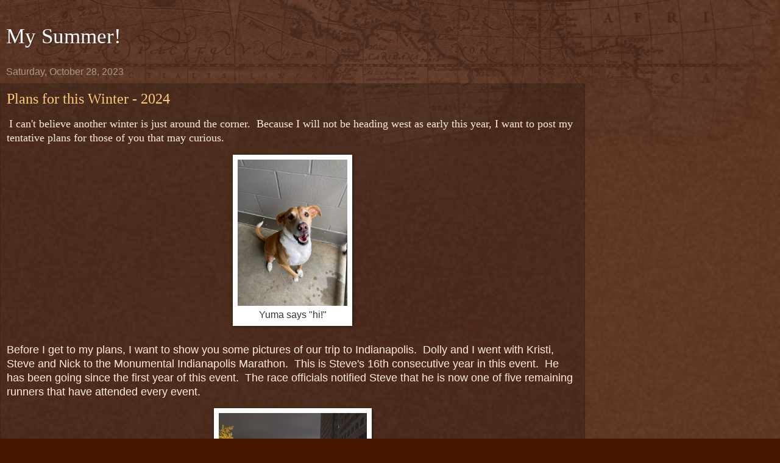

--- FILE ---
content_type: text/html; charset=UTF-8
request_url: https://missadventuretravels.blogspot.com/2023/?m=1
body_size: 25962
content:
<!DOCTYPE html>
<html class='v2' dir='ltr' lang='en'>
<head>
<link href='https://www.blogger.com/static/v1/widgets/3772415480-widget_css_mobile_2_bundle.css' rel='stylesheet' type='text/css'/>
<meta content='width=device-width,initial-scale=1.0,minimum-scale=1.0,maximum-scale=1.0' name='viewport'/>
<meta content='text/html; charset=UTF-8' http-equiv='Content-Type'/>
<meta content='blogger' name='generator'/>
<link href='https://missadventuretravels.blogspot.com/favicon.ico' rel='icon' type='image/x-icon'/>
<link href='https://missadventuretravels.blogspot.com/2023/' rel='canonical'/>
<link rel="alternate" type="application/atom+xml" title="My Summer! - Atom" href="https://missadventuretravels.blogspot.com/feeds/posts/default" />
<link rel="alternate" type="application/rss+xml" title="My Summer! - RSS" href="https://missadventuretravels.blogspot.com/feeds/posts/default?alt=rss" />
<link rel="service.post" type="application/atom+xml" title="My Summer! - Atom" href="https://www.blogger.com/feeds/7220245417166381981/posts/default" />
<!--Can't find substitution for tag [blog.ieCssRetrofitLinks]-->
<meta content='https://missadventuretravels.blogspot.com/2023/' property='og:url'/>
<meta content='My Summer!' property='og:title'/>
<meta content='' property='og:description'/>
<title>My Summer!: 2023</title>
<style id='page-skin-1' type='text/css'><!--
/*
-----------------------------------------------
Blogger Template Style
Name:     Watermark
Designer: Blogger
URL:      www.blogger.com
----------------------------------------------- */
/* Use this with templates/1ktemplate-*.html */
/* Content
----------------------------------------------- */
body {
font: normal normal 14px Arial, Tahoma, Helvetica, FreeSans, sans-serif;
color: #ffeedd;
background: #441500 url(https://resources.blogblog.com/blogblog/data/1kt/watermark/body_background_navigator.png) repeat scroll top left;
}
html body .content-outer {
min-width: 0;
max-width: 100%;
width: 100%;
}
.content-outer {
font-size: 92%;
}
a:link {
text-decoration:none;
color: #ffcc77;
}
a:visited {
text-decoration:none;
color: #ff8866;
}
a:hover {
text-decoration:underline;
color: #ffeecc;
}
.body-fauxcolumns .cap-top {
margin-top: 30px;
background: transparent url(https://resources.blogblog.com/blogblog/data/1kt/watermark/body_overlay_navigator.png) no-repeat scroll top center;
height: 256px;
}
.content-inner {
padding: 0;
}
/* Header
----------------------------------------------- */
.header-inner .Header .titlewrapper,
.header-inner .Header .descriptionwrapper {
padding-left: 20px;
padding-right: 20px;
}
.Header h1 {
font: normal normal 60px Georgia, Utopia, 'Palatino Linotype', Palatino, serif;
color: #ffffff;
text-shadow: 2px 2px rgba(0, 0, 0, .1);
}
.Header h1 a {
color: #ffffff;
}
.Header .description {
font-size: 140%;
color: #aa9988;
}
/* Tabs
----------------------------------------------- */
.tabs-inner .section {
margin: 0 20px;
}
.tabs-inner .PageList, .tabs-inner .LinkList, .tabs-inner .Labels {
margin-left: -11px;
margin-right: -11px;
background-color: transparent;
border-top: 0 solid #ffffff;
border-bottom: 0 solid #ffffff;
-moz-box-shadow: 0 0 0 rgba(0, 0, 0, .3);
-webkit-box-shadow: 0 0 0 rgba(0, 0, 0, .3);
-goog-ms-box-shadow: 0 0 0 rgba(0, 0, 0, .3);
box-shadow: 0 0 0 rgba(0, 0, 0, .3);
}
.tabs-inner .PageList .widget-content,
.tabs-inner .LinkList .widget-content,
.tabs-inner .Labels .widget-content {
margin: -3px -11px;
background: transparent none  no-repeat scroll right;
}
.tabs-inner .widget ul {
padding: 2px 25px;
max-height: 34px;
background: transparent none no-repeat scroll left;
}
.tabs-inner .widget li {
border: none;
}
.tabs-inner .widget li a {
display: inline-block;
padding: .25em 1em;
font: normal normal 20px Georgia, Utopia, 'Palatino Linotype', Palatino, serif;
color: #ffcc77;
border-right: 1px solid #776655;
}
.tabs-inner .widget li:first-child a {
border-left: 1px solid #776655;
}
.tabs-inner .widget li.selected a, .tabs-inner .widget li a:hover {
color: #ffffff;
}
/* Headings
----------------------------------------------- */
h2 {
font: normal normal 20px Georgia, Utopia, 'Palatino Linotype', Palatino, serif;
color: #ffffff;
margin: 0 0 .5em;
}
h2.date-header {
font: normal normal 16px Arial, Tahoma, Helvetica, FreeSans, sans-serif;
color: #aa9988;
}
/* Main
----------------------------------------------- */
.main-inner .column-center-inner,
.main-inner .column-left-inner,
.main-inner .column-right-inner {
padding: 0 5px;
}
.main-outer {
margin-top: 0;
background: transparent none no-repeat scroll top left;
}
.main-inner {
padding-top: 30px;
}
.main-cap-top {
position: relative;
}
.main-cap-top .cap-right {
position: absolute;
height: 0;
width: 100%;
bottom: 0;
background: transparent none repeat-x scroll bottom center;
}
.main-cap-top .cap-left {
position: absolute;
height: 245px;
width: 280px;
right: 0;
bottom: 0;
background: transparent none no-repeat scroll bottom left;
}
/* Posts
----------------------------------------------- */
.post-outer {
padding: 15px 20px;
margin: 0 0 25px;
background: transparent url(https://resources.blogblog.com/blogblog/data/1kt/watermark/post_background_navigator.png) repeat scroll top left;
_background-image: none;
border: dotted 1px #332211;
-moz-box-shadow: 0 0 0 rgba(0, 0, 0, .1);
-webkit-box-shadow: 0 0 0 rgba(0, 0, 0, .1);
-goog-ms-box-shadow: 0 0 0 rgba(0, 0, 0, .1);
box-shadow: 0 0 0 rgba(0, 0, 0, .1);
}
h3.post-title {
font: normal normal 30px Georgia, Utopia, 'Palatino Linotype', Palatino, serif;
margin: 0;
}
.comments h4 {
font: normal normal 30px Georgia, Utopia, 'Palatino Linotype', Palatino, serif;
margin: 1em 0 0;
}
.post-body {
font-size: 105%;
line-height: 1.5;
position: relative;
}
.post-header {
margin: 0 0 1em;
color: #aa9988;
}
.post-footer {
margin: 10px 0 0;
padding: 10px 0 0;
color: #aa9988;
border-top: dashed 1px #998877;
}
#blog-pager {
font-size: 140%
}
#comments .comment-author {
padding-top: 1.5em;
border-top: dashed 1px #998877;
background-position: 0 1.5em;
}
#comments .comment-author:first-child {
padding-top: 0;
border-top: none;
}
.avatar-image-container {
margin: .2em 0 0;
}
/* Comments
----------------------------------------------- */
.comments .comments-content .icon.blog-author {
background-repeat: no-repeat;
background-image: url([data-uri]);
}
.comments .comments-content .loadmore a {
border-top: 1px solid #998877;
border-bottom: 1px solid #998877;
}
.comments .continue {
border-top: 2px solid #998877;
}
/* Widgets
----------------------------------------------- */
.widget ul, .widget #ArchiveList ul.flat {
padding: 0;
list-style: none;
}
.widget ul li, .widget #ArchiveList ul.flat li {
padding: .35em 0;
text-indent: 0;
border-top: dashed 1px #998877;
}
.widget ul li:first-child, .widget #ArchiveList ul.flat li:first-child {
border-top: none;
}
.widget .post-body ul {
list-style: disc;
}
.widget .post-body ul li {
border: none;
}
.widget .zippy {
color: #998877;
}
.post-body img, .post-body .tr-caption-container, .Profile img, .Image img,
.BlogList .item-thumbnail img {
padding: 5px;
background: #fff;
-moz-box-shadow: 1px 1px 5px rgba(0, 0, 0, .5);
-webkit-box-shadow: 1px 1px 5px rgba(0, 0, 0, .5);
-goog-ms-box-shadow: 1px 1px 5px rgba(0, 0, 0, .5);
box-shadow: 1px 1px 5px rgba(0, 0, 0, .5);
}
.post-body img, .post-body .tr-caption-container {
padding: 8px;
}
.post-body .tr-caption-container {
color: #333333;
}
.post-body .tr-caption-container img {
padding: 0;
background: transparent;
border: none;
-moz-box-shadow: 0 0 0 rgba(0, 0, 0, .1);
-webkit-box-shadow: 0 0 0 rgba(0, 0, 0, .1);
-goog-ms-box-shadow: 0 0 0 rgba(0, 0, 0, .1);
box-shadow: 0 0 0 rgba(0, 0, 0, .1);
}
/* Footer
----------------------------------------------- */
.footer-outer {
color:#ffeedd;
background: #110000 url(https://resources.blogblog.com/blogblog/data/1kt/watermark/body_background_navigator.png) repeat scroll top left;
}
.footer-outer a {
color: #ffcc77;
}
.footer-outer a:visited {
color: #ff8866;
}
.footer-outer a:hover {
color: #ffeecc;
}
.footer-outer .widget h2 {
color: #ffffff;
}
/* Mobile
----------------------------------------------- */
body.mobile  {
background-size: 100% auto;
}
.mobile .body-fauxcolumn-outer {
background: transparent none repeat scroll top left;
}
html .mobile .mobile-date-outer {
border-bottom: none;
background: transparent url(https://resources.blogblog.com/blogblog/data/1kt/watermark/post_background_navigator.png) repeat scroll top left;
_background-image: none;
margin-bottom: 10px;
}
.mobile .main-inner .date-outer {
padding: 0;
}
.mobile .main-inner .date-header {
margin: 10px;
}
.mobile .main-cap-top {
z-index: -1;
}
.mobile .content-outer {
font-size: 100%;
}
.mobile .post-outer {
padding: 10px;
}
.mobile .main-cap-top .cap-left {
background: transparent none no-repeat scroll bottom left;
}
.mobile .body-fauxcolumns .cap-top {
margin: 0;
}
.mobile-link-button {
background: transparent url(https://resources.blogblog.com/blogblog/data/1kt/watermark/post_background_navigator.png) repeat scroll top left;
}
.mobile-link-button a:link, .mobile-link-button a:visited {
color: #ffcc77;
}
.mobile-index-date .date-header {
color: #aa9988;
}
.mobile-index-contents {
color: #ffeedd;
}
.mobile .tabs-inner .section {
margin: 0;
}
.mobile .tabs-inner .PageList {
margin-left: 0;
margin-right: 0;
}
.mobile .tabs-inner .PageList .widget-content {
margin: 0;
color: #ffffff;
background: transparent url(https://resources.blogblog.com/blogblog/data/1kt/watermark/post_background_navigator.png) repeat scroll top left;
}
.mobile .tabs-inner .PageList .widget-content .pagelist-arrow {
border-left: 1px solid #776655;
}

--></style>
<style id='template-skin-1' type='text/css'><!--
body {
min-width: 960px;
}
.content-outer, .content-fauxcolumn-outer, .region-inner {
min-width: 960px;
max-width: 960px;
_width: 960px;
}
.main-inner .columns {
padding-left: 0;
padding-right: 0;
}
.main-inner .fauxcolumn-center-outer {
left: 0;
right: 0;
/* IE6 does not respect left and right together */
_width: expression(this.parentNode.offsetWidth -
parseInt("0") -
parseInt("0") + 'px');
}
.main-inner .fauxcolumn-left-outer {
width: 0;
}
.main-inner .fauxcolumn-right-outer {
width: 0;
}
.main-inner .column-left-outer {
width: 0;
right: 100%;
margin-left: -0;
}
.main-inner .column-right-outer {
width: 0;
margin-right: -0;
}
#layout {
min-width: 0;
}
#layout .content-outer {
min-width: 0;
width: 800px;
}
#layout .region-inner {
min-width: 0;
width: auto;
}
body#layout div.add_widget {
padding: 8px;
}
body#layout div.add_widget a {
margin-left: 32px;
}
--></style>
<link href='https://www.blogger.com/dyn-css/authorization.css?targetBlogID=7220245417166381981&amp;zx=1fea18cf-5e67-4881-8ad3-5d7c497c6bbe' media='none' onload='if(media!=&#39;all&#39;)media=&#39;all&#39;' rel='stylesheet'/><noscript><link href='https://www.blogger.com/dyn-css/authorization.css?targetBlogID=7220245417166381981&amp;zx=1fea18cf-5e67-4881-8ad3-5d7c497c6bbe' rel='stylesheet'/></noscript>
<meta name='google-adsense-platform-account' content='ca-host-pub-1556223355139109'/>
<meta name='google-adsense-platform-domain' content='blogspot.com'/>

</head>
<body class='loading mobile variant-navigator'>
<div class='navbar section' id='navbar' name='Navbar'><div class='widget Navbar' data-version='1' id='Navbar1'><script type="text/javascript">
    function setAttributeOnload(object, attribute, val) {
      if(window.addEventListener) {
        window.addEventListener('load',
          function(){ object[attribute] = val; }, false);
      } else {
        window.attachEvent('onload', function(){ object[attribute] = val; });
      }
    }
  </script>
<script type="text/javascript">
(function() {
var script = document.createElement('script');
script.type = 'text/javascript';
script.src = '//pagead2.googlesyndication.com/pagead/js/google_top_exp.js';
var head = document.getElementsByTagName('head')[0];
if (head) {
head.appendChild(script);
}})();
</script>
</div></div>
<div class='body-fauxcolumns'>
<div class='fauxcolumn-outer body-fauxcolumn-outer'>
<div class='cap-top'>
<div class='cap-left'></div>
<div class='cap-right'></div>
</div>
<div class='fauxborder-left'>
<div class='fauxborder-right'></div>
<div class='fauxcolumn-inner'>
</div>
</div>
<div class='cap-bottom'>
<div class='cap-left'></div>
<div class='cap-right'></div>
</div>
</div>
</div>
<div class='content'>
<div class='content-fauxcolumns'>
<div class='fauxcolumn-outer content-fauxcolumn-outer'>
<div class='cap-top'>
<div class='cap-left'></div>
<div class='cap-right'></div>
</div>
<div class='fauxborder-left'>
<div class='fauxborder-right'></div>
<div class='fauxcolumn-inner'>
</div>
</div>
<div class='cap-bottom'>
<div class='cap-left'></div>
<div class='cap-right'></div>
</div>
</div>
</div>
<div class='content-outer'>
<div class='content-cap-top cap-top'>
<div class='cap-left'></div>
<div class='cap-right'></div>
</div>
<div class='fauxborder-left content-fauxborder-left'>
<div class='fauxborder-right content-fauxborder-right'></div>
<div class='content-inner'>
<header>
<div class='header-outer'>
<div class='header-cap-top cap-top'>
<div class='cap-left'></div>
<div class='cap-right'></div>
</div>
<div class='fauxborder-left header-fauxborder-left'>
<div class='fauxborder-right header-fauxborder-right'></div>
<div class='region-inner header-inner'>
<div class='header section' id='header' name='Header'><div class='widget Header' data-version='1' id='Header1'>
<div id='header-inner'>
<div class='titlewrapper' style='background: transparent'>
<h1 class='title' style='background: transparent; border-width: 0px'>
<a href='https://missadventuretravels.blogspot.com/?m=1'>
My Summer!
</a>
</h1>
</div>
<div class='descriptionwrapper'>
<p class='description'><span>
</span></p>
</div>
</div>
</div></div>
</div>
</div>
<div class='header-cap-bottom cap-bottom'>
<div class='cap-left'></div>
<div class='cap-right'></div>
</div>
</div>
</header>
<div class='tabs-outer'>
<div class='tabs-cap-top cap-top'>
<div class='cap-left'></div>
<div class='cap-right'></div>
</div>
<div class='fauxborder-left tabs-fauxborder-left'>
<div class='fauxborder-right tabs-fauxborder-right'></div>
<div class='region-inner tabs-inner'>
<div class='tabs no-items section' id='crosscol' name='Cross-Column'></div>
<div class='tabs no-items section' id='crosscol-overflow' name='Cross-Column 2'></div>
</div>
</div>
<div class='tabs-cap-bottom cap-bottom'>
<div class='cap-left'></div>
<div class='cap-right'></div>
</div>
</div>
<div class='main-outer'>
<div class='main-cap-top cap-top'>
<div class='cap-left'></div>
<div class='cap-right'></div>
</div>
<div class='fauxborder-left main-fauxborder-left'>
<div class='fauxborder-right main-fauxborder-right'></div>
<div class='region-inner main-inner'>
<div class='columns fauxcolumns'>
<div class='fauxcolumn-outer fauxcolumn-center-outer'>
<div class='cap-top'>
<div class='cap-left'></div>
<div class='cap-right'></div>
</div>
<div class='fauxborder-left'>
<div class='fauxborder-right'></div>
<div class='fauxcolumn-inner'>
</div>
</div>
<div class='cap-bottom'>
<div class='cap-left'></div>
<div class='cap-right'></div>
</div>
</div>
<div class='fauxcolumn-outer fauxcolumn-left-outer'>
<div class='cap-top'>
<div class='cap-left'></div>
<div class='cap-right'></div>
</div>
<div class='fauxborder-left'>
<div class='fauxborder-right'></div>
<div class='fauxcolumn-inner'>
</div>
</div>
<div class='cap-bottom'>
<div class='cap-left'></div>
<div class='cap-right'></div>
</div>
</div>
<div class='fauxcolumn-outer fauxcolumn-right-outer'>
<div class='cap-top'>
<div class='cap-left'></div>
<div class='cap-right'></div>
</div>
<div class='fauxborder-left'>
<div class='fauxborder-right'></div>
<div class='fauxcolumn-inner'>
</div>
</div>
<div class='cap-bottom'>
<div class='cap-left'></div>
<div class='cap-right'></div>
</div>
</div>
<!-- corrects IE6 width calculation -->
<div class='columns-inner'>
<div class='column-center-outer'>
<div class='column-center-inner'>
<div class='main section' id='main' name='Main'><div class='widget Blog' data-version='1' id='Blog1'>
<div class='blog-posts hfeed'>
<div class='date-outer'>
<h2 class='date-header'><span>Saturday, October 28, 2023</span></h2>
<div class='date-posts'>
<div class='post-outer'>
<div class='post hentry uncustomized-post-template' itemscope='itemscope' itemtype='http://schema.org/BlogPosting'>
<meta content='https://blogger.googleusercontent.com/img/a/AVvXsEit7HVNWIMfu6NUUeBPOy_fL7G1zmuDyy1c_vjxHnc4RNJQ7V-ijHigdQn1tgQwDyizrRsfrb1bttJmvyY6IwA3Z_Kt6-yGy7IRxcCoDMLfS4Un7vwE8-eDJYaRKV7hj7p0yaq9c1QtXXmzGqfUp_mrCG_X8OStYCmYXxbOzy1pKCbSN2Yk5hIhpLdGn34m=s72-c' itemprop='image_url'/>
<meta content='7220245417166381981' itemprop='blogId'/>
<meta content='8154502931689570609' itemprop='postId'/>
<a name='8154502931689570609'></a>
<h3 class='post-title entry-title' itemprop='name'>
<a href='https://missadventuretravels.blogspot.com/2023/10/plans-for-this-winter-2024.html?m=1'>Plans for this Winter - 2024</a>
</h3>
<div class='post-header'>
<div class='post-header-line-1'></div>
</div>
<div class='post-body entry-content' id='post-body-8154502931689570609' itemprop='articleBody'>
<p><span style="font-family: verdana;"><span style="font-size: medium;">&nbsp;</span><span style="font-size: large;">I can't believe another winter is just around the corner.&nbsp; Because I will not be heading west as early this year, I want to post my tentative&nbsp;plans for those of you that may curious.</span></span></p><p><span style="font-family: verdana;"><table align="center" cellpadding="0" cellspacing="0" class="tr-caption-container" style="margin-left: auto; margin-right: auto;"><tbody><tr><td style="text-align: center;"><a href="https://blogger.googleusercontent.com/img/a/AVvXsEit7HVNWIMfu6NUUeBPOy_fL7G1zmuDyy1c_vjxHnc4RNJQ7V-ijHigdQn1tgQwDyizrRsfrb1bttJmvyY6IwA3Z_Kt6-yGy7IRxcCoDMLfS4Un7vwE8-eDJYaRKV7hj7p0yaq9c1QtXXmzGqfUp_mrCG_X8OStYCmYXxbOzy1pKCbSN2Yk5hIhpLdGn34m" style="margin-left: auto; margin-right: auto;"><img alt="" data-original-height="1440" data-original-width="1080" height="240" src="https://blogger.googleusercontent.com/img/a/AVvXsEit7HVNWIMfu6NUUeBPOy_fL7G1zmuDyy1c_vjxHnc4RNJQ7V-ijHigdQn1tgQwDyizrRsfrb1bttJmvyY6IwA3Z_Kt6-yGy7IRxcCoDMLfS4Un7vwE8-eDJYaRKV7hj7p0yaq9c1QtXXmzGqfUp_mrCG_X8OStYCmYXxbOzy1pKCbSN2Yk5hIhpLdGn34m" width="180" /></a></td></tr><tr><td class="tr-caption" style="text-align: center;"><span style="font-size: medium;">Yuma says "hi!"</span></td></tr></tbody></table><br /><span style="font-size: large;">Before I get to my plans, I want to show you some pictures&nbsp;of our trip to&nbsp;Indianapolis.&nbsp; Dolly and I went with Kristi, Steve and Nick to the Monumental Indianapolis Marathon.&nbsp; This is Steve's 16th consecutive year in this event.&nbsp; He has been going since the first year of this event.&nbsp; The race officials notified Steve that he is now one of five remaining runners that have attended every event.</span></span></p><p><span style="font-family: verdana;"><table align="center" cellpadding="0" cellspacing="0" class="tr-caption-container" style="margin-left: auto; margin-right: auto;"><tbody><tr><td style="text-align: center;"><a href="https://blogger.googleusercontent.com/img/b/R29vZ2xl/AVvXsEgebugeMRJ06QWHQKMzNt8_-S450R01U9XsSXGmVD2N9tTK3uj235MjSjH8Mkkniij36j5OwP-zLrxhIQW-M96usoA0dSTVWbWaw7DpqSs4DGOnHMAiJ5KXeHEB2ICWmwJg0W-we3f_ylQLNABIk1c8THSicmPsn0kI2sMkpB5kBfjGR__pwCZj3RwltKME/s983/Indy1.jpeg" imageanchor="1" style=""><span style="font-size: medium;"><img border="0" data-original-height="983" data-original-width="747" height="320" src="https://blogger.googleusercontent.com/img/b/R29vZ2xl/AVvXsEgebugeMRJ06QWHQKMzNt8_-S450R01U9XsSXGmVD2N9tTK3uj235MjSjH8Mkkniij36j5OwP-zLrxhIQW-M96usoA0dSTVWbWaw7DpqSs4DGOnHMAiJ5KXeHEB2ICWmwJg0W-we3f_ylQLNABIk1c8THSicmPsn0kI2sMkpB5kBfjGR__pwCZj3RwltKME/s320/Indy1.jpeg" width="243" /></span></a></td></tr><tr><td class="tr-caption" style="text-align: center;"><span style="font-size: medium;">Kristi, Steve and Nick</span></td></tr></tbody></table><span style="font-size: medium;"><br /></span></span></p><div class="separator" style="clear: both; text-align: left;"><span style="font-family: verdana;"><span style="font-size: medium;">Kristi is running the 5K and Steve and Nick are running the marathon.&nbsp; This is Nick's first marathon.</span></span></div><div class="separator" style="clear: both; text-align: left;"><span style="font-family: verdana;"><span style="font-size: medium;"><br /></span></span></div><table align="center" cellpadding="0" cellspacing="0" class="tr-caption-container" style="margin-left: auto; margin-right: auto;"><tbody><tr><td style="text-align: center;"><a href="https://blogger.googleusercontent.com/img/b/R29vZ2xl/AVvXsEioEKGEzmFc9vG6t4pChCPPREkXBJ6t75ZizpydjwWxsDtrhAxg8xd4yj4tWi1s0Yu6DEJJ_RiOwjAuLoWjSq0Axx6TVKlgMh1kgfg5KChm-ZGJzRLoeukCaU2XY_OxnATE2oiPmVGXM92tktp6ig3cfMkttPYuqxabIt76o4-vLZbakvgtkG6qJL9x_FX3/s1248/Indy2.jpeg" imageanchor="1" style=""><span style="font-size: medium;"><img border="0" data-original-height="1248" data-original-width="747" height="320" src="https://blogger.googleusercontent.com/img/b/R29vZ2xl/AVvXsEioEKGEzmFc9vG6t4pChCPPREkXBJ6t75ZizpydjwWxsDtrhAxg8xd4yj4tWi1s0Yu6DEJJ_RiOwjAuLoWjSq0Axx6TVKlgMh1kgfg5KChm-ZGJzRLoeukCaU2XY_OxnATE2oiPmVGXM92tktp6ig3cfMkttPYuqxabIt76o4-vLZbakvgtkG6qJL9x_FX3/s320/Indy2.jpeg" width="192" /></span></a></td></tr><tr><td class="tr-caption" style="text-align: center;"><span style="font-size: medium;">Heading to the Start line.</span></td></tr></tbody></table><span style="font-family: verdana;"><span style="font-size: medium;"><br /></span><div class="separator" style="clear: both; text-align: left;"><span style="font-size: medium;">We had rain up till we left the hotel, but the day is looking to be a nice one with light winds and temps in the low 50s.&nbsp; Great running weather.</span></div><div class="separator" style="clear: both; text-align: left;"><span style="font-size: medium;"><br /></span></div><table align="center" cellpadding="0" cellspacing="0" class="tr-caption-container" style="margin-left: auto; margin-right: auto;"><tbody><tr><td style="text-align: center;"><a href="https://blogger.googleusercontent.com/img/b/R29vZ2xl/AVvXsEgIisKnGqJgLKl01-FUlkyU92wjlOqqSEnUjWNn2RzF1hm39UDuH_T9M_nMNcPFmNsJpjkn1GuzErb1aAMxOOipFqjyxrChf2LHlSJyxwZk-5cQBuu_ZMfv9GR6gnAEbPJUAMVM6wfneYMUijbE4fBxL_-vcp1vMa-wMEXY5uS_oRXBmSb-x5_4VqhV2kMX/s1600/Indy3.jpeg" imageanchor="1" style=""><span style="font-size: medium;"><img border="0" data-original-height="1137" data-original-width="1600" height="198" src="https://blogger.googleusercontent.com/img/b/R29vZ2xl/AVvXsEgIisKnGqJgLKl01-FUlkyU92wjlOqqSEnUjWNn2RzF1hm39UDuH_T9M_nMNcPFmNsJpjkn1GuzErb1aAMxOOipFqjyxrChf2LHlSJyxwZk-5cQBuu_ZMfv9GR6gnAEbPJUAMVM6wfneYMUijbE4fBxL_-vcp1vMa-wMEXY5uS_oRXBmSb-x5_4VqhV2kMX/s280/Indy3.jpeg" width="280" /></span></a></td></tr><tr><td class="tr-caption" style="text-align: center;"><span style="font-size: medium;">Kristi ready to go.</span></td></tr></tbody></table><span style="font-size: medium;"><br /></span><table align="center" cellpadding="0" cellspacing="0" class="tr-caption-container" style="font-size: large; margin-left: auto; margin-right: auto;"><tbody><tr><td style="text-align: center;"><a href="https://blogger.googleusercontent.com/img/b/R29vZ2xl/AVvXsEi_q88aej-lEDDxDwDbsAHmnrHyT1Bam7lW7jZ5dI1rlaKiEKXWvUamlNtlgyLKRTC-PFcHxcgX3jHh8nzm9Z8XkCJAy4Za88FrHnMCIsy2KbAoMr5mr1fhXVFo0juBgCqLnzq0UbuPoEAKrlWOaYU-whymZR5kuXqvldjaE6h3JVns3NzvSXWO3Rp9qbRV/s1524/Idy8.jpg" imageanchor="1" style=""><span style="font-size: medium;"><img border="0" data-original-height="1524" data-original-width="1088" height="320" src="https://blogger.googleusercontent.com/img/b/R29vZ2xl/AVvXsEi_q88aej-lEDDxDwDbsAHmnrHyT1Bam7lW7jZ5dI1rlaKiEKXWvUamlNtlgyLKRTC-PFcHxcgX3jHh8nzm9Z8XkCJAy4Za88FrHnMCIsy2KbAoMr5mr1fhXVFo0juBgCqLnzq0UbuPoEAKrlWOaYU-whymZR5kuXqvldjaE6h3JVns3NzvSXWO3Rp9qbRV/s320/Idy8.jpg" width="228" /></span></a></td></tr><tr><td class="tr-caption" style="text-align: center;"><span style="font-size: medium;">Steve coming to the finish line.</span></td></tr></tbody></table><br /><div class="separator" style="clear: both; font-size: large; text-align: left;"><br /></div><div class="separator" style="clear: both; text-align: left;"><span style="font-size: large;">They all did great!</span></div><div class="separator" style="clear: both; font-size: large; text-align: left;"><br /></div><div class="separator" style="clear: both; text-align: center;"><table align="center" cellpadding="0" cellspacing="0" class="tr-caption-container" style="font-size: large; margin-left: auto; margin-right: auto;"><tbody><tr><td style="text-align: center;"><a href="https://blogger.googleusercontent.com/img/b/R29vZ2xl/AVvXsEgoUghjfDE3L52EZq-QROMkyjRPAPlQCBXctwO36pLYQUCgOQjI1x0drnVVjzQGn0TZopKImU-U9AXTnst2T1iUK58DNkxX64vIl7zoz0-9iY9b20zOi2rgwydykukiRK5fwI6oBO0dz2v4MB48UHtgNmByA2Xf-_bE4oFK4KR-_g0dN00hAvUIgeynLLf7/s1010/Indi7.jpg" imageanchor="1" style=""><span style="font-size: medium;"><img border="0" data-original-height="1010" data-original-width="735" height="320" src="https://blogger.googleusercontent.com/img/b/R29vZ2xl/AVvXsEgoUghjfDE3L52EZq-QROMkyjRPAPlQCBXctwO36pLYQUCgOQjI1x0drnVVjzQGn0TZopKImU-U9AXTnst2T1iUK58DNkxX64vIl7zoz0-9iY9b20zOi2rgwydykukiRK5fwI6oBO0dz2v4MB48UHtgNmByA2Xf-_bE4oFK4KR-_g0dN00hAvUIgeynLLf7/s320/Indi7.jpg" width="233" /></span></a></td></tr><tr><td class="tr-caption" style="text-align: center;"><span style="font-size: medium;">Happy to be finished.</span></td></tr></tbody></table><br /><div class="separator" style="clear: both; text-align: left;"><span style="font-size: large;">We stopped at my oldest son's house, Ben on our way home and visited with him and his family for several hours before coming home.&nbsp; Forgot to get any pictures.</span></div><div class="separator" style="clear: both; font-size: large; text-align: left;"><br /></div><div class="separator" style="clear: both; text-align: left;"><span style="font-size: large;">As for my winter plans, I the will be heading out just after the New Year with the Jeep and Yuma.&nbsp; When I get to where the White Lion is parked in Apache Junction, I will give the CAT shop a call that got it running last year.&nbsp; &nbsp;I will buy a replacement fuel filter and see if I can get it to start.&nbsp; Otherwise, I will have a mechanic come out and do it.</span></div><div class="separator" style="clear: both; text-align: left;"><span style="font-size: large;"><br /></span></div><div class="separator" style="clear: both; text-align: left;"><span style="font-size: large;">Once running, I will head to Quartzite and visit those that are there I know and stick around for a month or two.&nbsp; After that, I hope I can drive it home.</span></div><div class="separator" style="clear: both; text-align: left;"><span style="font-size: large;"><br /></span></div><div class="separator" style="clear: both; text-align: left;"><span style="font-size: large;">Well, that's the plan.&nbsp; Hope to see everyone while I'm there as it will most likely be my last trip west.&nbsp; But, you never know.</span></div><div class="separator" style="clear: both; text-align: left;"><span style="font-size: large;"><br /></span></div><div class="separator" style="clear: both; text-align: left;"><span style="font-size: large;">See you later.</span></div><br /></div><br /><br /><div class="separator" style="clear: both; font-size: large; text-align: left;"><br /></div><br /><br /><br /></span><p></p>
<div style='clear: both;'></div>
</div>
<div class='post-footer'>
<div class='post-footer-line post-footer-line-1'>
<span class='post-author vcard'>
<span class='fn' itemprop='author' itemscope='itemscope' itemtype='http://schema.org/Person'>
<meta content='https://www.blogger.com/profile/12579793294984734214' itemprop='url'/>
<a href='https://www.blogger.com/profile/12579793294984734214' rel='author' title='author profile'>
<span itemprop='name'>Doug Laning</span>
</a>
</span>
</span>
<span class='post-timestamp'>
at
<meta content='https://missadventuretravels.blogspot.com/2023/10/plans-for-this-winter-2024.html' itemprop='url'/>
<a class='timestamp-link' href='https://missadventuretravels.blogspot.com/2023/10/plans-for-this-winter-2024.html?m=1' rel='bookmark' title='permanent link'><abbr class='published' itemprop='datePublished' title='2023-10-28T20:44:00-05:00'>8:44&#8239;PM</abbr></a>
</span>
<span class='post-comment-link'>
<a class='comment-link' href='https://missadventuretravels.blogspot.com/2023/10/plans-for-this-winter-2024.html?m=1#comment-form' onclick=''>
13 comments:
  </a>
</span>
</div>
<div class='post-footer-line post-footer-line-2'>
<div class='mobile-link-button goog-inline-block' id='mobile-share-button'>
<a href='javascript:void(0);'>Share</a>
</div>
</div>
</div>
</div>
</div>
</div>
</div>
<div class='date-outer'>
<h2 class='date-header'><span>Monday, March 27, 2023</span></h2>
<div class='date-posts'>
<div class='post-outer'>
<div class='post hentry uncustomized-post-template' itemscope='itemscope' itemtype='http://schema.org/BlogPosting'>
<meta content='https://blogger.googleusercontent.com/img/b/R29vZ2xl/AVvXsEh6Y6dgTsoRG-SsFcJ0Lsh84tkhq-WOoaaWUPIhBUo2SLSwpeGNhkQcJH8E0J8uUvvo08Qu8SQ5gO-TZCr1fbpf5b7A3EPOY0Jwwoh9gGPxo6BcoKgqfLF6d_6mFtzEM_qCBOeCVV92Z4z0UO6dHaJTQFMzfDOAb2l5UMXUBeEMlgIlSaSgpkVaf5dk6w/s72-w400-c-h400/output_image1679955445300.jpg' itemprop='image_url'/>
<meta content='7220245417166381981' itemprop='blogId'/>
<meta content='3946876075908772521' itemprop='postId'/>
<a name='3946876075908772521'></a>
<h3 class='post-title entry-title' itemprop='name'>
<a href='https://missadventuretravels.blogspot.com/2023/03/home-at-last.html?m=1'>Home at last!</a>
</h3>
<div class='post-header'>
<div class='post-header-line-1'></div>
</div>
<div class='post-body entry-content' id='post-body-3946876075908772521' itemprop='articleBody'>
<p>&nbsp;<span style="font-family: verdana; font-size: large;">Home at last!<table align="center" cellpadding="0" cellspacing="0" class="tr-caption-container" style="margin-left: auto; margin-right: auto;"><tbody><tr><td style="text-align: center;"><a href="https://blogger.googleusercontent.com/img/b/R29vZ2xl/AVvXsEh6Y6dgTsoRG-SsFcJ0Lsh84tkhq-WOoaaWUPIhBUo2SLSwpeGNhkQcJH8E0J8uUvvo08Qu8SQ5gO-TZCr1fbpf5b7A3EPOY0Jwwoh9gGPxo6BcoKgqfLF6d_6mFtzEM_qCBOeCVV92Z4z0UO6dHaJTQFMzfDOAb2l5UMXUBeEMlgIlSaSgpkVaf5dk6w/s1289/output_image1679955445300.jpg" imageanchor="1" style=""><img border="0" data-original-height="1289" data-original-width="1288" height="280" src="https://blogger.googleusercontent.com/img/b/R29vZ2xl/AVvXsEh6Y6dgTsoRG-SsFcJ0Lsh84tkhq-WOoaaWUPIhBUo2SLSwpeGNhkQcJH8E0J8uUvvo08Qu8SQ5gO-TZCr1fbpf5b7A3EPOY0Jwwoh9gGPxo6BcoKgqfLF6d_6mFtzEM_qCBOeCVV92Z4z0UO6dHaJTQFMzfDOAb2l5UMXUBeEMlgIlSaSgpkVaf5dk6w/w400-h400/output_image1679955445300.jpg" width="280" /></a></td></tr><tr><td class="tr-caption" style="text-align: center;"><span style="font-size: medium;">Me, Fergie and Yuma</span></td></tr></tbody></table></span></p><p><span style="font-family: verdana; font-size: large;">Every year, it gets a little tougher to make the 1560 mile drive home.&nbsp; Made it home just after noon, this morning.</span></p><p><span style="font-family: verdana; font-size: large;">I got a good night's sleep last night, so I was on the road at 7:30.&nbsp; Only had 266 miles, so, this was my shortest drive day.&nbsp; The other three days were 8 hours or more.</span></p><p><span style="font-family: verdana; font-size: large;">Didn't get a picture of going into Missouri, because it was in Kansas City and there was tons of traffic.&nbsp; But I did catch Illinois.</span></p><div class="separator" style="clear: both; text-align: center;"><span style="font-family: verdana; font-size: large;"><a href="https://blogger.googleusercontent.com/img/b/R29vZ2xl/AVvXsEiDHVXuc8oRBE2V__IpeL-_ydRaMzLYskJNItKpWXVwAVGHP9cv4FuEDOvORAJ0UlLYNjIXWiooOcWab5DFKJLOnYSQZmYvsS1cr2C6m11T9EG3mOXEwPMVEgmEVJkET1804d0HmePjvoexCrMvtJlfkvCp9ymJ6lCV-IX4VjYDVoj9gSotC5dVlTw3IQ/s1858/20230327_092720.jpg" imageanchor="1" style=""><img border="0" data-original-height="939" data-original-width="1858" height="142" src="https://blogger.googleusercontent.com/img/b/R29vZ2xl/AVvXsEiDHVXuc8oRBE2V__IpeL-_ydRaMzLYskJNItKpWXVwAVGHP9cv4FuEDOvORAJ0UlLYNjIXWiooOcWab5DFKJLOnYSQZmYvsS1cr2C6m11T9EG3mOXEwPMVEgmEVJkET1804d0HmePjvoexCrMvtJlfkvCp9ymJ6lCV-IX4VjYDVoj9gSotC5dVlTw3IQ/w400-h203/20230327_092720.jpg" width="280" /></a></span></div><span style="font-family: verdana; font-size: large;"><br /> I took a different route this year and took I-40 to hwy 54 out of Tucumcari, NM to hwy 400 near Pratt, KS to Wichita, KS.&nbsp; From there, I connected to I-35 through Kansas City into Missouri.&nbsp; KC was a little hairy, but not too bad.&nbsp; I didn't get lost and made it through staying on I-35 going north toward Iowa.&nbsp; Then I turned onto hwy 36 and went all the way to I-72.&nbsp;&nbsp;</span><p></p><p><span style="font-family: verdana; font-size: large;">The reason, I enjoyed this route is because hwy 36 is four lane across Missouri and I skip St Louis and all the traffic on I-55, plus, no tolls.&nbsp; There was no traffic either and the road was great.</span></p><p><span style="font-family: verdana; font-size: large;">I won't be blogging unless, I get updates on repairs to the White Lion.&nbsp; It was a different winter this year with the unreliability of the White Lion.&nbsp; I was very happy, I made it through most of the winter and it wasn't till the drive home when the WL quit on me again.&nbsp; Right now, I'm exactly where I was last year.&nbsp; I don't want to go through the uncertainty another winter.&nbsp;</span></p><p><span style="font-family: verdana; font-size: large;">Thanks to everyone that followed along and hopefully, there will be another winter ahead for me, but only time will tell.&nbsp; I'll let everyone know the end result, whatever it is.</span></p><p><span style="font-family: verdana; font-size: large;">Thanks for stopping by.</span></p>
<div style='clear: both;'></div>
</div>
<div class='post-footer'>
<div class='post-footer-line post-footer-line-1'>
<span class='post-author vcard'>
<span class='fn' itemprop='author' itemscope='itemscope' itemtype='http://schema.org/Person'>
<meta content='https://www.blogger.com/profile/12579793294984734214' itemprop='url'/>
<a href='https://www.blogger.com/profile/12579793294984734214' rel='author' title='author profile'>
<span itemprop='name'>Doug Laning</span>
</a>
</span>
</span>
<span class='post-timestamp'>
at
<meta content='https://missadventuretravels.blogspot.com/2023/03/home-at-last.html' itemprop='url'/>
<a class='timestamp-link' href='https://missadventuretravels.blogspot.com/2023/03/home-at-last.html?m=1' rel='bookmark' title='permanent link'><abbr class='published' itemprop='datePublished' title='2023-03-27T21:40:00-05:00'>9:40&#8239;PM</abbr></a>
</span>
<span class='post-comment-link'>
<a class='comment-link' href='https://missadventuretravels.blogspot.com/2023/03/home-at-last.html?m=1#comment-form' onclick=''>
23 comments:
  </a>
</span>
</div>
<div class='post-footer-line post-footer-line-2'>
<div class='mobile-link-button goog-inline-block' id='mobile-share-button'>
<a href='javascript:void(0);'>Share</a>
</div>
</div>
</div>
</div>
</div>
</div>
</div>
<div class='date-outer'>
<h2 class='date-header'><span>Sunday, March 26, 2023</span></h2>
<div class='date-posts'>
<div class='post-outer'>
<div class='post hentry uncustomized-post-template' itemscope='itemscope' itemtype='http://schema.org/BlogPosting'>
<meta content='https://blogger.googleusercontent.com/img/b/R29vZ2xl/AVvXsEhFb-m5ybebIL-y9jiJg_RjQZ_i_1HQbwqoAdjsDd0AizqVI58QPJY808ZPjIllddor7_q_Qk40Va9OMmNOhCdaRvnbB6NQZV5f7YsLMdIm2Rl4RIHNzlAZ9Qpc8-qjaBuC74vRwJ0JUrfbovVhbKMSql5XQKobmVvmQTa4GD-zbJzFhbDaEt0hwtQfzQ/s72-w640-c-h298/20230324_112647.jpg' itemprop='image_url'/>
<meta content='7220245417166381981' itemprop='blogId'/>
<meta content='8912989077944667800' itemprop='postId'/>
<a name='8912989077944667800'></a>
<h3 class='post-title entry-title' itemprop='name'>
<a href='https://missadventuretravels.blogspot.com/2023/03/meade-kansas-to-chillicothe-missouri.html?m=1'>Meade, Kansas to Chillicothe, Missouri</a>
</h3>
<div class='post-header'>
<div class='post-header-line-1'></div>
</div>
<div class='post-body entry-content' id='post-body-8912989077944667800' itemprop='articleBody'>
<p>&nbsp;<span style="font-family: verdana; font-size: large;">We were on our way just a little before 9 o'clock this morning.&nbsp; My plans were to stop somewhere just beyond Kansas City, Missouri, but I made it an hour further.&nbsp;&nbsp;</span></p><p><span style="font-family: verdana; font-size: large;">Miss Google had me going up I-35 towards Iowa and then I turned on highway 36 to head across Missouri to Hannibal and then to Springfield and home tomorrow.&nbsp; Should take less than 5 hours, so it will be my shortest day.</span></p><p><span style="font-family: verdana; font-size: large;">The only problem I had today was Yuma trying to climb in my lap.&nbsp; He was afraid of the wind flapping on the roof and the horrible sounds the trucks made with the wind banging my hood and swooshing&nbsp;the roof even louder.&nbsp; He finally gave up and crawled in the back on top of all my luggage and stayed there.&nbsp;&nbsp;</span></p><p><span style="font-family: verdana; font-size: large;">We drove 8 hours again today and made 450 miles.&nbsp; Tomorrow, I have a 288 mile drive to home.&nbsp; Much shorter.</span></p><p><span style="font-family: verdana; font-size: large;">Had my chicken dinner already and now time to lay down and relax before bedtime.</span></p><p><span style="font-family: verdana; font-size: large;">Thanks for stopping by.</span></p><p><span style="font-family: verdana; font-size: large;"><table align="center" cellpadding="0" cellspacing="0" class="tr-caption-container" style="margin-left: auto; margin-right: auto;"><tbody><tr><td style="text-align: center;"><a href="https://blogger.googleusercontent.com/img/b/R29vZ2xl/AVvXsEhFb-m5ybebIL-y9jiJg_RjQZ_i_1HQbwqoAdjsDd0AizqVI58QPJY808ZPjIllddor7_q_Qk40Va9OMmNOhCdaRvnbB6NQZV5f7YsLMdIm2Rl4RIHNzlAZ9Qpc8-qjaBuC74vRwJ0JUrfbovVhbKMSql5XQKobmVvmQTa4GD-zbJzFhbDaEt0hwtQfzQ/s4000/20230324_112647.jpg" imageanchor="1" style=""><img border="0" data-original-height="1868" data-original-width="4000" height="130" src="https://blogger.googleusercontent.com/img/b/R29vZ2xl/AVvXsEhFb-m5ybebIL-y9jiJg_RjQZ_i_1HQbwqoAdjsDd0AizqVI58QPJY808ZPjIllddor7_q_Qk40Va9OMmNOhCdaRvnbB6NQZV5f7YsLMdIm2Rl4RIHNzlAZ9Qpc8-qjaBuC74vRwJ0JUrfbovVhbKMSql5XQKobmVvmQTa4GD-zbJzFhbDaEt0hwtQfzQ/w640-h298/20230324_112647.jpg" width="280" /></a></td></tr><tr><td class="tr-caption" style="text-align: center;"><span style="font-size: medium;">Salt River rafting guides below.</span></td></tr></tbody></table><br /></span></p>
<div style='clear: both;'></div>
</div>
<div class='post-footer'>
<div class='post-footer-line post-footer-line-1'>
<span class='post-author vcard'>
<span class='fn' itemprop='author' itemscope='itemscope' itemtype='http://schema.org/Person'>
<meta content='https://www.blogger.com/profile/12579793294984734214' itemprop='url'/>
<a href='https://www.blogger.com/profile/12579793294984734214' rel='author' title='author profile'>
<span itemprop='name'>Doug Laning</span>
</a>
</span>
</span>
<span class='post-timestamp'>
at
<meta content='https://missadventuretravels.blogspot.com/2023/03/meade-kansas-to-chillicothe-missouri.html' itemprop='url'/>
<a class='timestamp-link' href='https://missadventuretravels.blogspot.com/2023/03/meade-kansas-to-chillicothe-missouri.html?m=1' rel='bookmark' title='permanent link'><abbr class='published' itemprop='datePublished' title='2023-03-26T19:50:00-05:00'>7:50&#8239;PM</abbr></a>
</span>
<span class='post-comment-link'>
<a class='comment-link' href='https://missadventuretravels.blogspot.com/2023/03/meade-kansas-to-chillicothe-missouri.html?m=1#comment-form' onclick=''>
12 comments:
  </a>
</span>
</div>
<div class='post-footer-line post-footer-line-2'>
<div class='mobile-link-button goog-inline-block' id='mobile-share-button'>
<a href='javascript:void(0);'>Share</a>
</div>
</div>
</div>
</div>
</div>
</div>
</div>
<div class='date-outer'>
<h2 class='date-header'><span>Saturday, March 25, 2023</span></h2>
<div class='date-posts'>
<div class='post-outer'>
<div class='post hentry uncustomized-post-template' itemscope='itemscope' itemtype='http://schema.org/BlogPosting'>
<meta content='https://blogger.googleusercontent.com/img/b/R29vZ2xl/AVvXsEh0c6G40ecmBnMMKbBrJD9baYynsDKu-iEm7Gmkt6G25zIkgxft6sn8YkxwaSzT7uHuQ5xHO3f-RArF5n2H4x3zfPF5moFwg6JSnvfG4CZRyA1D1KY8KblU53B1c7yBLiNtO7T4kooIyG2ofPeRr536o2UujkDvv6CUD0YcKsJ955OftODFfCp61CcPrA/s72-w400-c-h194/20230324_090123.jpg' itemprop='image_url'/>
<meta content='7220245417166381981' itemprop='blogId'/>
<meta content='272062852766481155' itemprop='postId'/>
<a name='272062852766481155'></a>
<h3 class='post-title entry-title' itemprop='name'>
<a href='https://missadventuretravels.blogspot.com/2023/03/long-drive-to-santa-rosa-new-mexico.html?m=1'>Long drive to Santa Rosa, New Mexico</a>
</h3>
<div class='post-header'>
<div class='post-header-line-1'></div>
</div>
<div class='post-body entry-content' id='post-body-272062852766481155' itemprop='articleBody'>
<p>&nbsp;<span style="font-family: verdana; font-size: large;">Said my goodbyes and I was on the road at 9 o'clock.</span></p><div class="separator" style="clear: both; text-align: center;"><span style="font-family: verdana; font-size: large;"><a href="https://blogger.googleusercontent.com/img/b/R29vZ2xl/AVvXsEh0c6G40ecmBnMMKbBrJD9baYynsDKu-iEm7Gmkt6G25zIkgxft6sn8YkxwaSzT7uHuQ5xHO3f-RArF5n2H4x3zfPF5moFwg6JSnvfG4CZRyA1D1KY8KblU53B1c7yBLiNtO7T4kooIyG2ofPeRr536o2UujkDvv6CUD0YcKsJ955OftODFfCp61CcPrA/s3225/20230324_090123.jpg" imageanchor="1" style=""><img border="0" data-original-height="1560" data-original-width="3225" height="135" src="https://blogger.googleusercontent.com/img/b/R29vZ2xl/AVvXsEh0c6G40ecmBnMMKbBrJD9baYynsDKu-iEm7Gmkt6G25zIkgxft6sn8YkxwaSzT7uHuQ5xHO3f-RArF5n2H4x3zfPF5moFwg6JSnvfG4CZRyA1D1KY8KblU53B1c7yBLiNtO7T4kooIyG2ofPeRr536o2UujkDvv6CUD0YcKsJ955OftODFfCp61CcPrA/w400-h194/20230324_090123.jpg" width="280" /></a></span></div><div class="separator" style="clear: both; text-align: center;"><span style="font-family: verdana; font-size: large;"><br /><div class="separator" style="clear: both; text-align: center;"><a href="https://blogger.googleusercontent.com/img/b/R29vZ2xl/AVvXsEhYLPL07ZZSCDu1pF7yPEgl1hUoCnrVayBuURCH4liHh36m0L5EGkzNM4bRETZW7-VMDWKFYy5N41WMcNHlt6vUwvrB98DnqMqJUUKBJf-wy8SuPOIjrfy8thj4eHwItODj5uniUvMGcH899gVv4H-fiOl4RZ1jY8aKXfgLiLRJXIDFnZylwz65T0T6dw/s405/IMG_7744.jpg" imageanchor="1" style=""><img border="0" data-original-height="405" data-original-width="385" height="294" src="https://blogger.googleusercontent.com/img/b/R29vZ2xl/AVvXsEhYLPL07ZZSCDu1pF7yPEgl1hUoCnrVayBuURCH4liHh36m0L5EGkzNM4bRETZW7-VMDWKFYy5N41WMcNHlt6vUwvrB98DnqMqJUUKBJf-wy8SuPOIjrfy8thj4eHwItODj5uniUvMGcH899gVv4H-fiOl4RZ1jY8aKXfgLiLRJXIDFnZylwz65T0T6dw/w380-h400/IMG_7744.jpg" width="280" /></a></div><br /></span></div><span style="font-family: verdana; font-size: large;">I punched in my destination and Miss Google told me there was bad weather and road problems going the shortest route up through Payson to the high country, and directed me down and around to Globe and up to Show Low.&nbsp; Dolly and I took the route many years ago and I remembered it as mountainous and beautiful.<div class="separator" style="clear: both; text-align: center;"><a href="https://blogger.googleusercontent.com/img/b/R29vZ2xl/AVvXsEhSTpaCNa01lErTs_8eWLhVq_M-5F81Q0Wks07a98InwSoBD5j2HaNf8mt5TIMB5b5ycop78GpdSYvWQJQKHahjH2GlhO65kTyb1qIPVZCkpLBrBb6aga5imLtuW_qasiXVSQz6ZXVzpR36UsNmJSot-_nHx3hzbCMrgRPb4aHi1BRo2OQbE5Vfu8acbg/s3715/20230324_102214.jpg" imageanchor="1" style=""><img border="0" data-original-height="1388" data-original-width="3715" height="105" src="https://blogger.googleusercontent.com/img/b/R29vZ2xl/AVvXsEhSTpaCNa01lErTs_8eWLhVq_M-5F81Q0Wks07a98InwSoBD5j2HaNf8mt5TIMB5b5ycop78GpdSYvWQJQKHahjH2GlhO65kTyb1qIPVZCkpLBrBb6aga5imLtuW_qasiXVSQz6ZXVzpR36UsNmJSot-_nHx3hzbCMrgRPb4aHi1BRo2OQbE5Vfu8acbg/w400-h150/20230324_102214.jpg" width="280" /></a></div></span><p></p><p><span style="font-family: verdana; font-size: large;">The White Mountains are rugged and the Salt River runs through them.&nbsp; With all the snow and rain it should be running hard.</span></p><p><span style="font-family: verdana; font-size: large;">Driving through the Salt River Canyon was worth the drive.<table align="center" cellpadding="0" cellspacing="0" class="tr-caption-container" style="margin-left: auto; margin-right: auto;"><tbody><tr><td style="text-align: center;"><a href="https://blogger.googleusercontent.com/img/b/R29vZ2xl/AVvXsEjAB-7dZSrSPZ6jMu3zUbx4i0SPnJSykayJ_0pfZ1YP2g9vD39whqph7NJpKuKeJUJ7yNgpCiCiUAu_9653WUEfzRjXa0U_Mbnjg5ulfyGUxe5W2G8xS6mmXN9eEkl8CI4eo0iB6kCR1lBe4FiHd53eh_KS2sIKVOsMiPVU2dc-9KdeE6aY_gNjvBypww/s4000/20230324_112141.jpg" imageanchor="1" style=""><img border="0" data-original-height="1868" data-original-width="4000" height="130" src="https://blogger.googleusercontent.com/img/b/R29vZ2xl/AVvXsEjAB-7dZSrSPZ6jMu3zUbx4i0SPnJSykayJ_0pfZ1YP2g9vD39whqph7NJpKuKeJUJ7yNgpCiCiUAu_9653WUEfzRjXa0U_Mbnjg5ulfyGUxe5W2G8xS6mmXN9eEkl8CI4eo0iB6kCR1lBe4FiHd53eh_KS2sIKVOsMiPVU2dc-9KdeE6aY_gNjvBypww/w400-h186/20230324_112141.jpg" width="280" /></a></td></tr><tr><td class="tr-caption" style="text-align: center;"><span style="font-size: medium;">The water was rushing down towards the desert.</span></td></tr></tbody></table></span></p><div class="separator" style="clear: both; text-align: center;"><span style="font-family: verdana; font-size: large;"><a href="https://blogger.googleusercontent.com/img/b/R29vZ2xl/AVvXsEiFhvVG5qI_bSyX_5PmMvGEH2BRAhrfJzbU8biEM8RD8kiMpwY1iEB0JOo2T0T61lHPem3ed3JIvwMUzMY-deMT9zURpgMvzPU1ddfln-s4i94mqhE44ASyMlgZBoTW_OH54jQG3aKvVRgo2azlwyGb6V1aiDy4f3pij0ErUr5w8zKtbxQpuH39PZkZyA/s4000/20230324_112056.jpg" imageanchor="1" style=""><img border="0" data-original-height="4000" data-original-width="1868" height="400" src="https://blogger.googleusercontent.com/img/b/R29vZ2xl/AVvXsEiFhvVG5qI_bSyX_5PmMvGEH2BRAhrfJzbU8biEM8RD8kiMpwY1iEB0JOo2T0T61lHPem3ed3JIvwMUzMY-deMT9zURpgMvzPU1ddfln-s4i94mqhE44ASyMlgZBoTW_OH54jQG3aKvVRgo2azlwyGb6V1aiDy4f3pij0ErUr5w8zKtbxQpuH39PZkZyA/w186-h400/20230324_112056.jpg" width="186" /></a></span></div><span style="font-family: verdana; font-size: large;"><br /><table align="center" cellpadding="0" cellspacing="0" class="tr-caption-container" style="margin-left: auto; margin-right: auto;"><tbody><tr><td style="text-align: center;"><a href="https://blogger.googleusercontent.com/img/b/R29vZ2xl/AVvXsEh-tzsLk9jIwV85NpyY7jsafIJRdR8YC-rTfi51F9Wh3T-LuZVKWJTMXjFaZkbr3Ppwj39dxWFXiIpy6Xi5SkmWKnOb1qQF5335E8Epu0gyO0sne_VSzVqft6oujusreeFqKhtBcI0BU2mq1tEwwESWK22j4TdLcBicJ4g0HYY0vo020zynvWiFy2FNjw/s2784/20230324_111232.jpg" imageanchor="1" style=""><img border="0" data-original-height="2784" data-original-width="1868" height="416" src="https://blogger.googleusercontent.com/img/b/R29vZ2xl/AVvXsEh-tzsLk9jIwV85NpyY7jsafIJRdR8YC-rTfi51F9Wh3T-LuZVKWJTMXjFaZkbr3Ppwj39dxWFXiIpy6Xi5SkmWKnOb1qQF5335E8Epu0gyO0sne_VSzVqft6oujusreeFqKhtBcI0BU2mq1tEwwESWK22j4TdLcBicJ4g0HYY0vo020zynvWiFy2FNjw/w430-h640/20230324_111232.jpg" width="280" /></a></td></tr><tr><td class="tr-caption" style="text-align: center;"><span style="font-size: medium;">Interesting Apache American Flag.</span></td></tr></tbody></table><br /><table align="center" cellpadding="0" cellspacing="0" class="tr-caption-container" style="margin-left: auto; margin-right: auto;"><tbody><tr><td style="text-align: center;"><a href="https://blogger.googleusercontent.com/img/b/R29vZ2xl/AVvXsEjocoCkiGFVc5FTurxffrl45uX3EwYPmSaLVPtMFNMnkX0cNqRkrc37h0E862HmitAVNVDqDEIZebVztFXt4ndeHzZXThn3TY6McPJPOpProRc75_gYC-agjGRegEw7LHS_FH1E4YvIyzo5csIGdpQ0Ffko_kP_y62zI9oWk6mNUQSYoNoJSpvr1iYvFg/s2491/20230324_111029.jpg" imageanchor="1" style=""><img border="0" data-original-height="2491" data-original-width="1867" height="373" src="https://blogger.googleusercontent.com/img/b/R29vZ2xl/AVvXsEjocoCkiGFVc5FTurxffrl45uX3EwYPmSaLVPtMFNMnkX0cNqRkrc37h0E862HmitAVNVDqDEIZebVztFXt4ndeHzZXThn3TY6McPJPOpProRc75_gYC-agjGRegEw7LHS_FH1E4YvIyzo5csIGdpQ0Ffko_kP_y62zI9oWk6mNUQSYoNoJSpvr1iYvFg/w480-h640/20230324_111029.jpg" width="280" /></a></td></tr><tr><td class="tr-caption" style="text-align: center;"><span style="font-size: medium;">As beautiful as the Grand Canyon.</span></td></tr></tbody></table><br /><div class="separator" style="clear: both; text-align: center;"><a href="https://blogger.googleusercontent.com/img/b/R29vZ2xl/AVvXsEiUhgRZPT0sN3aIzpLJpfXmxAiVil8Z79ibVPYHBcfm2mdRV51U1nqzxpvcqmv18SeAmNB9aT3BveGU0XNfGuFxyGIdm1C-gnKErutGJEY5PwznxKj6ozuw4iy3SsU9A2F0CsEe8sfxrpLMywHn0QnSVUZuo0x6YiTl2H3EJWrZZde9FFhkP1WaEQVBLg/s3200/20230324_110426.jpg" imageanchor="1" style=""><img border="0" data-original-height="1868" data-original-width="3200" height="163" src="https://blogger.googleusercontent.com/img/b/R29vZ2xl/AVvXsEiUhgRZPT0sN3aIzpLJpfXmxAiVil8Z79ibVPYHBcfm2mdRV51U1nqzxpvcqmv18SeAmNB9aT3BveGU0XNfGuFxyGIdm1C-gnKErutGJEY5PwznxKj6ozuw4iy3SsU9A2F0CsEe8sfxrpLMywHn0QnSVUZuo0x6YiTl2H3EJWrZZde9FFhkP1WaEQVBLg/w400-h234/20230324_110426.jpg" width="280" /></a></div><br /></span><div class="separator" style="clear: both; text-align: center;"><a href="https://blogger.googleusercontent.com/img/b/R29vZ2xl/AVvXsEgI_iiXCNVRzokpXE6K7h1rSiXsOPFRVP3qUU7lu_rPPQrg56-FFIaMwu-urhXZZi-asvi3g_BrKp0h0faMFGuBx3k2DyA6EQLGnRAFKqB6kS8YTFMH8Pap-raI0cUCJ3P2lzrlhBwuEtXk4lhI9r13czDg1ZfvYuiUaHLT-HsA7MZw6K5t9Y5gbUSliw/s3012/20230324_113809.jpg" imageanchor="1" style=""><img border="0" data-original-height="3012" data-original-width="1868" height="451" src="https://blogger.googleusercontent.com/img/b/R29vZ2xl/AVvXsEgI_iiXCNVRzokpXE6K7h1rSiXsOPFRVP3qUU7lu_rPPQrg56-FFIaMwu-urhXZZi-asvi3g_BrKp0h0faMFGuBx3k2DyA6EQLGnRAFKqB6kS8YTFMH8Pap-raI0cUCJ3P2lzrlhBwuEtXk4lhI9r13czDg1ZfvYuiUaHLT-HsA7MZw6K5t9Y5gbUSliw/w397-h640/20230324_113809.jpg" width="280" /></a></div><br /><div class="separator" style="clear: both; text-align: center;"><a href="https://blogger.googleusercontent.com/img/b/R29vZ2xl/AVvXsEi5SvExuUIu2yyrPY69Wn1uXslLyXETTQVoriDk3O6RsNSJ-5H73t7ADYlBNdAqt4UkRjUhRE8q398yrHRpUNcZNhul92vdPE9-28pno0guYGdus6WX0Zp8HP_nBFvzjUlw0CoYydAwoBA3qXksws3f4hHq6jhUd6x2fpbKEkZglVScU33zb3Tf3fzebQ/s4000/20230324_113259.jpg" imageanchor="1" style=""><img border="0" data-original-height="4000" data-original-width="1868" height="601" src="https://blogger.googleusercontent.com/img/b/R29vZ2xl/AVvXsEi5SvExuUIu2yyrPY69Wn1uXslLyXETTQVoriDk3O6RsNSJ-5H73t7ADYlBNdAqt4UkRjUhRE8q398yrHRpUNcZNhul92vdPE9-28pno0guYGdus6WX0Zp8HP_nBFvzjUlw0CoYydAwoBA3qXksws3f4hHq6jhUd6x2fpbKEkZglVScU33zb3Tf3fzebQ/w298-h640/20230324_113259.jpg" width="280" /></a></div><br /><div class="separator" style="clear: both; text-align: center;"><a href="https://blogger.googleusercontent.com/img/b/R29vZ2xl/AVvXsEjrq9QR6-lCF19h_24U99iCNi-FvyRQYakN0t1MDhVgQy5h0lOrlCqqTNR3c0nWMAyQkNaTChu61dq9EZA-y9Pv_x78GVh1un5XKzuMrH1eSaztRFVS73FP3T5O8zNAm2Duu6X4KsAMUE4CPyA44yLn98ERgiL4HUGoNNa4MnM9SjAqEbQkSzt0av2EoA/s2226/20230324_112804.jpg" imageanchor="1" style=""><img border="0" data-original-height="2226" data-original-width="1868" height="333" src="https://blogger.googleusercontent.com/img/b/R29vZ2xl/AVvXsEjrq9QR6-lCF19h_24U99iCNi-FvyRQYakN0t1MDhVgQy5h0lOrlCqqTNR3c0nWMAyQkNaTChu61dq9EZA-y9Pv_x78GVh1un5XKzuMrH1eSaztRFVS73FP3T5O8zNAm2Duu6X4KsAMUE4CPyA44yLn98ERgiL4HUGoNNa4MnM9SjAqEbQkSzt0av2EoA/w538-h640/20230324_112804.jpg" width="280" /></a></div><br /><p></p><table align="center" cellpadding="0" cellspacing="0" class="tr-caption-container" style="margin-left: auto; margin-right: auto;"><tbody><tr><td style="text-align: center;"><a href="https://blogger.googleusercontent.com/img/b/R29vZ2xl/AVvXsEh-O9B76Lz6471sWBOsEGg4QuHxYTbd29ih1s-cPgheLRuR18Ws6sPirhJ2WC4kOZr0w7nN9Jj1qddk5HFmz4d0DSnltaM3ns1aJdhO3-z7k8odWpmBlFNA60BoQou4s15vTDpMkPn1qQph1vc-B3eNwBhslqz4GbNcW-ct_Q7S_VVe1xcFgpm_wgyy3A/s4000/20230324_114339.jpg" imageanchor="1" style=""><img border="0" data-original-height="1868" data-original-width="4000" height="130" src="https://blogger.googleusercontent.com/img/b/R29vZ2xl/AVvXsEh-O9B76Lz6471sWBOsEGg4QuHxYTbd29ih1s-cPgheLRuR18Ws6sPirhJ2WC4kOZr0w7nN9Jj1qddk5HFmz4d0DSnltaM3ns1aJdhO3-z7k8odWpmBlFNA60BoQou4s15vTDpMkPn1qQph1vc-B3eNwBhslqz4GbNcW-ct_Q7S_VVe1xcFgpm_wgyy3A/w640-h298/20230324_114339.jpg" width="280" /></a></td></tr><tr><td class="tr-caption" style="text-align: center;"><span style="font-family: verdana; font-size: medium;">Horseshoe Bend of the Salt River.</span></td></tr></tbody></table><br /><div class="separator" style="clear: both; text-align: center;"><a href="https://blogger.googleusercontent.com/img/b/R29vZ2xl/AVvXsEiFfAorlLQBWpp3mGEYQN9HF2E3mYhjLkwT-pAhOAHZC-MdDbIPexXUlsCcSsLly8x_rG01_18AIMaZJzjUzOMu0pWptWwcfJyXyswbzfU9MtzUpaynenTDELVlo9tV8IAFgdqXeUCFbs_tZbvV9c8vGvSmTzZ5K7kf5I6K8MihltXksl1UPTzEhXD0Jw/s3051/20230324_113237.jpg" imageanchor="1" style=""><img border="0" data-original-height="3051" data-original-width="1868" height="457" src="https://blogger.googleusercontent.com/img/b/R29vZ2xl/AVvXsEiFfAorlLQBWpp3mGEYQN9HF2E3mYhjLkwT-pAhOAHZC-MdDbIPexXUlsCcSsLly8x_rG01_18AIMaZJzjUzOMu0pWptWwcfJyXyswbzfU9MtzUpaynenTDELVlo9tV8IAFgdqXeUCFbs_tZbvV9c8vGvSmTzZ5K7kf5I6K8MihltXksl1UPTzEhXD0Jw/w392-h640/20230324_113237.jpg" width="280" /></a></div><br /><div class="separator" style="clear: both; text-align: center;"><a href="https://blogger.googleusercontent.com/img/b/R29vZ2xl/AVvXsEhZS78kfeS1EAoGSSUDqBS90ekbSTuvuiMt_1OmZx5E91Nh3o7IsqrQljih5xIxT103aUcHhnONQNMPTzR2MqRXk8Xt0AYfmk_O_HgAUG1x_yoLIi_8nLw24j-zxJ1QkdXt3UnStKYOGsliZoBLJA0TYIA_KjQfq4IC_2NN0g6mNhqQFgJKW7kYEHLa6w/s4000/20230324_113259.jpg" imageanchor="1" style=""><img border="0" data-original-height="4000" data-original-width="1868" height="601" src="https://blogger.googleusercontent.com/img/b/R29vZ2xl/AVvXsEhZS78kfeS1EAoGSSUDqBS90ekbSTuvuiMt_1OmZx5E91Nh3o7IsqrQljih5xIxT103aUcHhnONQNMPTzR2MqRXk8Xt0AYfmk_O_HgAUG1x_yoLIi_8nLw24j-zxJ1QkdXt3UnStKYOGsliZoBLJA0TYIA_KjQfq4IC_2NN0g6mNhqQFgJKW7kYEHLa6w/w298-h640/20230324_113259.jpg" width="280" /></a></div><br /><div class="separator" style="clear: both; text-align: center;"><a href="https://blogger.googleusercontent.com/img/b/R29vZ2xl/AVvXsEh340RGxSbqVYPA68l4zPfGTalRHPuHeN8G9Ko8JkbEt_CqqgCnB7oTPjMmlHCXbcLi0Hgni-LCsc_cxwEuBSvcwtr7Bio1O_hjivOKkTs7DCkvEoB-UHnoWHv_9-CnErE5vkn1MSqM0ZMl8pksiFwf9JZqQpbZ2hWabY8f20hqv9sXrgf2uiYVQaabHQ/s3012/20230324_113809.jpg" imageanchor="1" style=""><img border="0" data-original-height="3012" data-original-width="1868" height="452" src="https://blogger.googleusercontent.com/img/b/R29vZ2xl/AVvXsEh340RGxSbqVYPA68l4zPfGTalRHPuHeN8G9Ko8JkbEt_CqqgCnB7oTPjMmlHCXbcLi0Hgni-LCsc_cxwEuBSvcwtr7Bio1O_hjivOKkTs7DCkvEoB-UHnoWHv_9-CnErE5vkn1MSqM0ZMl8pksiFwf9JZqQpbZ2hWabY8f20hqv9sXrgf2uiYVQaabHQ/w396-h640/20230324_113809.jpg" width="280" /></a></div><br /><div class="separator" style="clear: both; text-align: center;"><a href="https://blogger.googleusercontent.com/img/b/R29vZ2xl/AVvXsEiLQkQqI8XBXTKYHbBWdvY_Bis4IxuiO8xJuzxbnYL6COHKFmWkJe1qHlEvH9N7v_s4SWxfi2tcW6VoVVGlazl7B5AvLfD9gbtFch_IJ9AReqmWS6kHCx1VJCm9HrreKi-jHEHNiaxkynmWJ0m9kSXuOdE1hwwN3cTbpiPR5SlvBw9h7IN5fooUnMI03A/s3218/20230324_114321.jpg" imageanchor="1" style=""><img border="0" data-original-height="3218" data-original-width="1868" height="481" src="https://blogger.googleusercontent.com/img/b/R29vZ2xl/AVvXsEiLQkQqI8XBXTKYHbBWdvY_Bis4IxuiO8xJuzxbnYL6COHKFmWkJe1qHlEvH9N7v_s4SWxfi2tcW6VoVVGlazl7B5AvLfD9gbtFch_IJ9AReqmWS6kHCx1VJCm9HrreKi-jHEHNiaxkynmWJ0m9kSXuOdE1hwwN3cTbpiPR5SlvBw9h7IN5fooUnMI03A/w372-h640/20230324_114321.jpg" width="280" /></a></div><br /><div class="separator" style="clear: both; text-align: center;"><a href="https://blogger.googleusercontent.com/img/b/R29vZ2xl/AVvXsEj8N3c2Ex6yLyKPAiibt2Etq_rlnsmcTF0cyL6EWwtRUj9F2Gd0UhRzerta2-__BkcFA_eUfyFtiduXi8J3tNV3ih7GRomxOcXOlkNqXgdeLrlbyfJdkNr-hY8NX61VG1mFaveKcL-SQa5BEJTE2s_iICZLbyWJUQ8SQkOVajhegqMP2tDSZCHhS8sKVA/s4000/20230324_114329.jpg" imageanchor="1" style=""><img border="0" data-original-height="4000" data-original-width="1868" height="601" src="https://blogger.googleusercontent.com/img/b/R29vZ2xl/AVvXsEj8N3c2Ex6yLyKPAiibt2Etq_rlnsmcTF0cyL6EWwtRUj9F2Gd0UhRzerta2-__BkcFA_eUfyFtiduXi8J3tNV3ih7GRomxOcXOlkNqXgdeLrlbyfJdkNr-hY8NX61VG1mFaveKcL-SQa5BEJTE2s_iICZLbyWJUQ8SQkOVajhegqMP2tDSZCHhS8sKVA/w298-h640/20230324_114329.jpg" width="280" /></a></div><span style="font-family: verdana; font-size: large;">Then it was up into the high country, where it was freezing cold and there was still snow in places and on the mountains.&nbsp; Gives me a feel of how it will be back home.<table align="center" cellpadding="0" cellspacing="0" class="tr-caption-container" style="margin-left: auto; margin-right: auto;"><tbody><tr><td style="text-align: center;"><a href="https://blogger.googleusercontent.com/img/b/R29vZ2xl/AVvXsEhCNfT0d0O4DstL7rYgKz8POflxQR8wHrjuXmxGausOgCuT3UUAdxYEFbKDJREqCfsxIry6__ioAaYmeQBtp283IjOEr7fI519jwRjGr8Ygr4X8APfNqtfJyU-4qIIYwG-qW6ygM4PhqiamRFbJMGJ9nr8cYls6r8KLoFVt2PG3MMk_MGsKHtmtn2NpDA/s2210/20230324_133112.jpg" imageanchor="1" style=""><img border="0" data-original-height="2210" data-original-width="1868" height="331" src="https://blogger.googleusercontent.com/img/b/R29vZ2xl/AVvXsEhCNfT0d0O4DstL7rYgKz8POflxQR8wHrjuXmxGausOgCuT3UUAdxYEFbKDJREqCfsxIry6__ioAaYmeQBtp283IjOEr7fI519jwRjGr8Ygr4X8APfNqtfJyU-4qIIYwG-qW6ygM4PhqiamRFbJMGJ9nr8cYls6r8KLoFVt2PG3MMk_MGsKHtmtn2NpDA/w540-h640/20230324_133112.jpg" width="280" /></a></td></tr><tr><td class="tr-caption" style="text-align: center;"><span style="font-size: medium;">Leaving the Salt River Canyon in my rear view mirror for the high country.</span></td></tr></tbody></table><br /><div class="separator" style="clear: both; text-align: center;"><a href="https://blogger.googleusercontent.com/img/b/R29vZ2xl/AVvXsEhZlw_e0HIErCJqE3rm4T3FOT_ZWGyfWT32WUa5L5-5AhiesvE5s6BYgHp-NWSNNS-5GFvJrNTSpHr-xDxLAPKdgbtQJTMy985vb7YMufRh1y8wGxFhkeiC-ItBjalbCBajq6Kx43Middbl-uWX6qcsHzgQZqV9U-9srIiTppea__YWYOAhiyNSaYIOYg/s1868/20230324_123657.jpg" imageanchor="1" style=""><img border="0" data-original-height="1769" data-original-width="1868" height="265" src="https://blogger.googleusercontent.com/img/b/R29vZ2xl/AVvXsEhZlw_e0HIErCJqE3rm4T3FOT_ZWGyfWT32WUa5L5-5AhiesvE5s6BYgHp-NWSNNS-5GFvJrNTSpHr-xDxLAPKdgbtQJTMy985vb7YMufRh1y8wGxFhkeiC-ItBjalbCBajq6Kx43Middbl-uWX6qcsHzgQZqV9U-9srIiTppea__YWYOAhiyNSaYIOYg/w400-h379/20230324_123657.jpg" width="280" /></a></div><br /></span><table align="center" cellpadding="0" cellspacing="0" class="tr-caption-container" style="margin-left: auto; margin-right: auto;"><tbody><tr><td style="text-align: center;"><a href="https://blogger.googleusercontent.com/img/b/R29vZ2xl/AVvXsEgOXGhalGGcitsXYht5Z5MPRqsbcbbRtVi2UE8ob5MvasqWTFTI4pwbh03cGcqVblMhRPVExIqkwx7GCiBeB7IQFnhLLq9vmVpCCUY0oP5gca62Pwdh-AyGkJQZn4FY0idhXKXifY532tDgVfC_YsLeZkY_ZGdGnTjCqncsS9ORiWhL03XHVxygtNXK6A/s4000/20230324_142725.jpg" imageanchor="1" style=""><img border="0" data-original-height="1868" data-original-width="4000" height="130" src="https://blogger.googleusercontent.com/img/b/R29vZ2xl/AVvXsEgOXGhalGGcitsXYht5Z5MPRqsbcbbRtVi2UE8ob5MvasqWTFTI4pwbh03cGcqVblMhRPVExIqkwx7GCiBeB7IQFnhLLq9vmVpCCUY0oP5gca62Pwdh-AyGkJQZn4FY0idhXKXifY532tDgVfC_YsLeZkY_ZGdGnTjCqncsS9ORiWhL03XHVxygtNXK6A/w640-h298/20230324_142725.jpg" width="280" /></a></td></tr><tr><td class="tr-caption" style="text-align: center;"><span style="font-family: verdana; font-size: medium;">The weather is tough with snow showers and heavy dark clouds.</span></td></tr></tbody></table><br /><div class="separator" style="clear: both; text-align: center;"><a href="https://blogger.googleusercontent.com/img/b/R29vZ2xl/AVvXsEjg3FW64WnaA7GuG5Ch9Seqa9zbXBjhUK-P4i0Q1nPfaoAPj0xCqQrgr4MxWMK8vxywJ2AeC3tPjBncVqEfcNIwuTOMfSXREa4KHLB103dkkolCGcJUABUlpzW4W4lNLEJJkR4hWNatQ4OfR5cc_geepPgv-zkoLQuf0pYkCvuL_aYKVFBzu7PgpAY9VA/s1868/20230324_132321.jpg" imageanchor="1" style=""><img border="0" data-original-height="1451" data-original-width="1868" height="217" src="https://blogger.googleusercontent.com/img/b/R29vZ2xl/AVvXsEjg3FW64WnaA7GuG5Ch9Seqa9zbXBjhUK-P4i0Q1nPfaoAPj0xCqQrgr4MxWMK8vxywJ2AeC3tPjBncVqEfcNIwuTOMfSXREa4KHLB103dkkolCGcJUABUlpzW4W4lNLEJJkR4hWNatQ4OfR5cc_geepPgv-zkoLQuf0pYkCvuL_aYKVFBzu7PgpAY9VA/s280/20230324_132321.jpg" width="280" /></a></div><br /><div class="separator" style="clear: both; text-align: center;"><a href="https://blogger.googleusercontent.com/img/b/R29vZ2xl/AVvXsEi5ksl129L0JPpNOQKYdnIa1Ngx357tBLORlkxByRtJxV5ZLJCp0aTFwvACM2jmwaJiGd7zaV11z_6Hu4Xf6tggo4EegLtRE01XgfYyqhUAxN7Hg0ZLYzU7wB8IA0WtD3bxyhKLcp7GynMz7xmz3ZTocIGFJmI0uJFddMT_m3609zC82ezuVUclDEVKTQ/s1868/20230324_125726.jpg" imageanchor="1" style=""><img border="0" data-original-height="1320" data-original-width="1868" height="197" src="https://blogger.googleusercontent.com/img/b/R29vZ2xl/AVvXsEi5ksl129L0JPpNOQKYdnIa1Ngx357tBLORlkxByRtJxV5ZLJCp0aTFwvACM2jmwaJiGd7zaV11z_6Hu4Xf6tggo4EegLtRE01XgfYyqhUAxN7Hg0ZLYzU7wB8IA0WtD3bxyhKLcp7GynMz7xmz3ZTocIGFJmI0uJFddMT_m3609zC82ezuVUclDEVKTQ/s280/20230324_125726.jpg" width="280" /></a></div><br /><table align="center" cellpadding="0" cellspacing="0" class="tr-caption-container" style="margin-left: auto; margin-right: auto;"><tbody><tr><td style="text-align: center;"><a href="https://blogger.googleusercontent.com/img/b/R29vZ2xl/AVvXsEhn6WkZqSYnn3POpjs7Cd-emEQNfK3a3jIDZ_CkdXzQneQCrJFgc4ruSjLs-nL_d_57q4O2AfK4iURkovPo3n6fjAeeP6EhxaaNflDT00YHPDnDd7K2d5hocSMYHSynkW5QDK3QMvwh2GNYFoafHcP-iaxUMxgrEmTB1qh_PKyrt-6_B9akKg4KIVtC6g/s4000/20230324_155059.jpg" imageanchor="1" style=""><img border="0" data-original-height="4000" data-original-width="1868" height="601" src="https://blogger.googleusercontent.com/img/b/R29vZ2xl/AVvXsEhn6WkZqSYnn3POpjs7Cd-emEQNfK3a3jIDZ_CkdXzQneQCrJFgc4ruSjLs-nL_d_57q4O2AfK4iURkovPo3n6fjAeeP6EhxaaNflDT00YHPDnDd7K2d5hocSMYHSynkW5QDK3QMvwh2GNYFoafHcP-iaxUMxgrEmTB1qh_PKyrt-6_B9akKg4KIVtC6g/w298-h640/20230324_155059.jpg" width="280" /></a></td></tr><tr><td class="tr-caption" style="text-align: center;"><span style="font-family: verdana; font-size: medium;">Drove through several snow showers.</span></td></tr></tbody></table><br /><table align="center" cellpadding="0" cellspacing="0" class="tr-caption-container" style="margin-left: auto; margin-right: auto;"><tbody><tr><td style="text-align: center;"><a href="https://blogger.googleusercontent.com/img/b/R29vZ2xl/AVvXsEjlCK7W9C6rrRzQ8bjj4HT9tho1rWs4z04kL_rGGMJ-K7wBTC05kDTHa0fdDOxwE8TTi4S4h3G6jGEUNNLMIXj1thOP3u5pZVs8UP1Gw8r_hLQBxlJaS1a4crmdE0u7Zarw7BrVgspTu8BIuPt6J-bPod8w4WBZRZmYyq7pP0PRBL4W8vHVWnuyQhBm6w/s1738/20230324_134231.jpg" imageanchor="1" style=""><img border="0" data-original-height="1738" data-original-width="1722" height="282" src="https://blogger.googleusercontent.com/img/b/R29vZ2xl/AVvXsEjlCK7W9C6rrRzQ8bjj4HT9tho1rWs4z04kL_rGGMJ-K7wBTC05kDTHa0fdDOxwE8TTi4S4h3G6jGEUNNLMIXj1thOP3u5pZVs8UP1Gw8r_hLQBxlJaS1a4crmdE0u7Zarw7BrVgspTu8BIuPt6J-bPod8w4WBZRZmYyq7pP0PRBL4W8vHVWnuyQhBm6w/w396-h400/20230324_134231.jpg" width="280" /></a></td></tr><tr><td class="tr-caption" style="text-align: center;"><span style="font-family: verdana; font-size: medium;">Into New Mexico.</span></td></tr></tbody></table><br /><table align="center" cellpadding="0" cellspacing="0" class="tr-caption-container" style="margin-left: auto; margin-right: auto;"><tbody><tr><td style="text-align: center;"><a href="https://blogger.googleusercontent.com/img/b/R29vZ2xl/AVvXsEiqW3xciynpulxAxsHF1mYh5zzc7DCgKxOUOHCfDhgO4ouaToXMkgQ01EzG0goytWFHwvYRKZk2ALF5a3l-tcxoQWBnKDrmettCSEkxuT8xAqc_irTFLwXPvu1y5KRzYDQBAHp18jF-mH0I7Tmnk_Ou-RpPH3dcu0GoL03Jg_DtBCxI6MccBY_59vya_w/s4000/20230324_160241.jpg" imageanchor="1" style=""><img border="0" data-original-height="1868" data-original-width="4000" height="130" src="https://blogger.googleusercontent.com/img/b/R29vZ2xl/AVvXsEiqW3xciynpulxAxsHF1mYh5zzc7DCgKxOUOHCfDhgO4ouaToXMkgQ01EzG0goytWFHwvYRKZk2ALF5a3l-tcxoQWBnKDrmettCSEkxuT8xAqc_irTFLwXPvu1y5KRzYDQBAHp18jF-mH0I7Tmnk_Ou-RpPH3dcu0GoL03Jg_DtBCxI6MccBY_59vya_w/w640-h298/20230324_160241.jpg" width="280" /></a></td></tr><tr><td class="tr-caption" style="text-align: center;"><span style="font-family: verdana; font-size: medium;">The weather was terrible in New Mexico.</span></td></tr></tbody></table><br /><table align="center" cellpadding="0" cellspacing="0" class="tr-caption-container" style="margin-left: auto; margin-right: auto;"><tbody><tr><td style="text-align: center;"><a href="https://blogger.googleusercontent.com/img/b/R29vZ2xl/AVvXsEhorscpUE_F6kLYnGWd6uXUA8OO0jgQ-7s3H0WV-_kZfWIRCfOAuEoJ9Nb-xIma1O96pcJQpXbhl_NKSpGVhoEUvqcWx-mKBiB5JxLM28IAqrNKEyZabdbEgTQTqP0Ou4o-yo8hMWFAGO-amjg3N2ShuRgH4Pr1GAlM6vnXVrh_BKTmL38oMSteUoazIA/s3888/20230324_170251.jpg" imageanchor="1" style=""><img border="0" data-original-height="1816" data-original-width="3888" height="130" src="https://blogger.googleusercontent.com/img/b/R29vZ2xl/AVvXsEhorscpUE_F6kLYnGWd6uXUA8OO0jgQ-7s3H0WV-_kZfWIRCfOAuEoJ9Nb-xIma1O96pcJQpXbhl_NKSpGVhoEUvqcWx-mKBiB5JxLM28IAqrNKEyZabdbEgTQTqP0Ou4o-yo8hMWFAGO-amjg3N2ShuRgH4Pr1GAlM6vnXVrh_BKTmL38oMSteUoazIA/w640-h298/20230324_170251.jpg" width="280" /></a></td></tr><tr><td class="tr-caption" style="text-align: center;"><span style="font-family: verdana; font-size: medium;">A huge storm with snow showers ahead.</span></td></tr></tbody></table><br /><div class="separator" style="clear: both; text-align: center;"><a href="https://blogger.googleusercontent.com/img/b/R29vZ2xl/AVvXsEgNBz0tAHPN-10gTQtrYQdkcAkaWchbOV3ZWLV1vUsCKFZQA04eLNaTdYsLW5LJeEoSiZWnihZVpbsFzE0HyeVsNXU02-Do6qUexjdQ0OZDkEPMZGqZpa20hEJZR8tM_0f421tju2xhqUSyprJ8kySP-Goql98jiKvhviYcMW1ZwYC2aEO0FizN8L3wdA/s3468/20230324_181051.jpg" imageanchor="1" style=""><img border="0" data-original-height="1620" data-original-width="3468" height="130" src="https://blogger.googleusercontent.com/img/b/R29vZ2xl/AVvXsEgNBz0tAHPN-10gTQtrYQdkcAkaWchbOV3ZWLV1vUsCKFZQA04eLNaTdYsLW5LJeEoSiZWnihZVpbsFzE0HyeVsNXU02-Do6qUexjdQ0OZDkEPMZGqZpa20hEJZR8tM_0f421tju2xhqUSyprJ8kySP-Goql98jiKvhviYcMW1ZwYC2aEO0FizN8L3wdA/w640-h298/20230324_181051.jpg" width="280" /></a></div><br /><div class="separator" style="clear: both; text-align: center;"><br /></div><div class="separator" style="clear: both; text-align: center;"><a href="https://blogger.googleusercontent.com/img/b/R29vZ2xl/AVvXsEgXmVHK6w9MRqyGmqmIiSJN4HDl8lRsy4Fo6PCmI18nqY8IuR_vMAix1EPEHjSHtTLHO0StPZdcbYiiivvhRhmiMjtKP7XG6bz3xRBy2fPm5ZHH76aGcOM7Pwof1AgQ4UNLuGW5uK0SvmryQVTMTXMGoInMX7UpFb3wt0YmwL47NwEdcgMsQEhBUrxdiA/s1802/20230324_170532.jpg" imageanchor="1" style=""><img border="0" data-original-height="1802" data-original-width="1623" height="311" src="https://blogger.googleusercontent.com/img/b/R29vZ2xl/AVvXsEgXmVHK6w9MRqyGmqmIiSJN4HDl8lRsy4Fo6PCmI18nqY8IuR_vMAix1EPEHjSHtTLHO0StPZdcbYiiivvhRhmiMjtKP7XG6bz3xRBy2fPm5ZHH76aGcOM7Pwof1AgQ4UNLuGW5uK0SvmryQVTMTXMGoInMX7UpFb3wt0YmwL47NwEdcgMsQEhBUrxdiA/w360-h400/20230324_170532.jpg" width="280" /></a></div><div class="separator" style="clear: both; text-align: left;"><span style="font-family: verdana; font-size: large;"><br /></span></div><div class="separator" style="clear: both; text-align: left;"><span style="font-family: verdana; font-size: large;">Because of the bad experience, Tom and Deb, <a href="https://tdcelebratingthedance.blogspot.com/" target="_blank">Celebrating the Dance</a>, had when their Jeep was broken into at a Motel in Albuquerque, I drove an extra 100 miles to Santa Rosa, New Mexico (nearest next town).&nbsp;&nbsp;</span></div><div class="separator" style="clear: both; text-align: left;"><span style="font-family: verdana; font-size: large;"><br /></span></div><div class="separator" style="clear: both; text-align: left;"><span style="font-family: verdana; font-size: large;">By the time I drove the the extra two hours, I was dead tired and could not write my post for the evening.&nbsp; I drove 8 hours and with the time change, it was well after dark by the the time I reached my destination.&nbsp; A number of trucks were blinking their lights at me, so I pulled over and found that my rear lights were not working.&nbsp; Bummer!&nbsp; Nothing I could do, but drive on.&nbsp; Had a good night's sleep at a nice well lit motel in Santa Rosa.</span></div><div class="separator" style="clear: both; text-align: left;"><span style="font-family: verdana; font-size: large;"><br /></span></div><div class="separator" style="clear: both; text-align: left;"><span style="font-family: verdana; font-size: large;">---------------------------------------------------------</span></div><div class="separator" style="clear: both; text-align: left;"><span style="font-family: verdana; font-size: large;">Santa Rosa, New Mexico to Meade, Kansas</span></div><div class="separator" style="clear: both; text-align: left;"><span style="font-family: verdana; font-size: large;">Saturday, March 25, 2023</span></div><div class="separator" style="clear: both; text-align: left;"><span style="font-family: verdana; font-size: large;"><br /></span></div><div class="separator" style="clear: both; text-align: left;"><span style="font-family: verdana; font-size: large;">This morning I was out of my motel, 10 o'clock MDT on an uneventful journey.&nbsp; My goal is Meade, Kansas, about 5 hours away.&nbsp; Another time change added in, making it 6 hours from here.</span></div><div class="separator" style="clear: both; text-align: left;"><span style="font-family: verdana; font-size: large;"><br /></span></div><div class="separator" style="clear: both; text-align: left;"><span style="font-family: verdana; font-size: large;">The weather is beautiful, but quite chilly, at 38 degrees and a strong prairie wind out of the northwest.</span></div><div class="separator" style="clear: both; text-align: left;"><table align="center" cellpadding="0" cellspacing="0" class="tr-caption-container" style="margin-left: auto; margin-right: auto;"><tbody><tr><td style="text-align: center;"><a href="https://blogger.googleusercontent.com/img/b/R29vZ2xl/AVvXsEh6Egqm9ijj0xAltPwfmjQSSxyR8_oFPXdWuijUPhtMJ1wTNAyRTnFFTLeKYqXowI0JNVtcYKY3U4GFXFnH-KNr3hCbLofTv8PCX-btJTEN9n64FV8d2HpcOFBbIyaMXVfLla3Mn0PsQxB4c_iVxsanSvEfz9Mo5INTtSoV-1RXFr9I-o6AS_gEd7dwLA/s4000/20230325_102329.jpg" imageanchor="1" style=""><img border="0" data-original-height="1561" data-original-width="4000" height="109" src="https://blogger.googleusercontent.com/img/b/R29vZ2xl/AVvXsEh6Egqm9ijj0xAltPwfmjQSSxyR8_oFPXdWuijUPhtMJ1wTNAyRTnFFTLeKYqXowI0JNVtcYKY3U4GFXFnH-KNr3hCbLofTv8PCX-btJTEN9n64FV8d2HpcOFBbIyaMXVfLla3Mn0PsQxB4c_iVxsanSvEfz9Mo5INTtSoV-1RXFr9I-o6AS_gEd7dwLA/w400-h156/20230325_102329.jpg" width="280" /></a></td></tr><tr><td class="tr-caption" style="text-align: center;"><span style="font-family: verdana; font-size: medium;">Flat prairie</span></td></tr></tbody></table><br /><span style="font-family: verdana; font-size: large;"><div class="separator" style="clear: both; text-align: center;"><a href="https://blogger.googleusercontent.com/img/b/R29vZ2xl/AVvXsEgikc1nZ8LjIMl0Sa-nxzT9CzXR0dSAa-OneXC2TovoDH7Nk2a3lGKfUDxGfxz_SnvmRJIoWXS5ZxOHufzjgZORW-gWeZ_YR_Et9meKH-adsn4D1OGKWJPZFTBGIliyFoz0CkNna2gom1vGCPESbyXjabQ9XI5fBC0rxxzeqeGltkILQr3wwmzFpFBHBg/s1805/20230325_121423.jpg" imageanchor="1" style=""><img border="0" data-original-height="1679" data-original-width="1805" height="261" src="https://blogger.googleusercontent.com/img/b/R29vZ2xl/AVvXsEgikc1nZ8LjIMl0Sa-nxzT9CzXR0dSAa-OneXC2TovoDH7Nk2a3lGKfUDxGfxz_SnvmRJIoWXS5ZxOHufzjgZORW-gWeZ_YR_Et9meKH-adsn4D1OGKWJPZFTBGIliyFoz0CkNna2gom1vGCPESbyXjabQ9XI5fBC0rxxzeqeGltkILQr3wwmzFpFBHBg/w400-h373/20230325_121423.jpg" width="280" /></a></div><br /></span><div class="separator" style="clear: both; text-align: center;"><a href="https://blogger.googleusercontent.com/img/b/R29vZ2xl/AVvXsEg3gcIehfmywFFxMia4jVPDCz9gKpymW6upo2zEfsoX9mkGa7Ij8H9Zetl1NsSIh9H22KcAkce6anbjQKNdfHeWWdQQRlo8IJnhSDNo16MvZTswRwfddslOnU_du3WUZv0q4_3ZalN-dGWse-L-bmSoaV7KntmjFZNsoJopzsMpF9K6WLfqc6Ldjw32BA/s2252/20230325_142000.jpg" imageanchor="1" style=""><img border="0" data-original-height="2252" data-original-width="1775" height="355" src="https://blogger.googleusercontent.com/img/b/R29vZ2xl/AVvXsEg3gcIehfmywFFxMia4jVPDCz9gKpymW6upo2zEfsoX9mkGa7Ij8H9Zetl1NsSIh9H22KcAkce6anbjQKNdfHeWWdQQRlo8IJnhSDNo16MvZTswRwfddslOnU_du3WUZv0q4_3ZalN-dGWse-L-bmSoaV7KntmjFZNsoJopzsMpF9K6WLfqc6Ldjw32BA/w315-h400/20230325_142000.jpg" width="280" /></a></div><br /></div><table align="center" cellpadding="0" cellspacing="0" class="tr-caption-container" style="margin-left: auto; margin-right: auto;"><tbody><tr><td style="text-align: center;"><a href="https://blogger.googleusercontent.com/img/b/R29vZ2xl/AVvXsEi7NRW7QbfXO7xAY7ijCTzqFWOMkTvljqaXUSq6B8tUaPb0vezSy4UhqodKwEmCAVxOibwC8NwiKtM4pz9xlPdtfyroEskAl0w9jV3fyhvXsx0s39u4I5zNyQhwjkS5T6FjG_SSaUZOKLsNdbzrp9KZ4QVgTPJiiAXpmo9ao2GQoPurPgvkM5fJA064hA/s1810/20230325_145959.jpg" imageanchor="1" style=""><img border="0" data-original-height="1420" data-original-width="1810" height="219" src="https://blogger.googleusercontent.com/img/b/R29vZ2xl/AVvXsEi7NRW7QbfXO7xAY7ijCTzqFWOMkTvljqaXUSq6B8tUaPb0vezSy4UhqodKwEmCAVxOibwC8NwiKtM4pz9xlPdtfyroEskAl0w9jV3fyhvXsx0s39u4I5zNyQhwjkS5T6FjG_SSaUZOKLsNdbzrp9KZ4QVgTPJiiAXpmo9ao2GQoPurPgvkM5fJA064hA/w400-h314/20230325_145959.jpg" width="280" /></a></td></tr><tr><td class="tr-caption" style="text-align: center;"><span style="font-family: verdana; font-size: medium;">Flat prairie</span></td></tr></tbody></table><br /><div class="separator" style="clear: both; text-align: left;"><br /></div><table align="center" cellpadding="0" cellspacing="0" class="tr-caption-container" style="margin-left: auto; margin-right: auto;"><tbody><tr><td style="text-align: center;"><a href="https://blogger.googleusercontent.com/img/b/R29vZ2xl/AVvXsEgjTpb8jeelCI_xZKQWncSaZJ2Bj-TMpQRn5Wmi827YqMHvh6m5wXW80gQ7lning6RRWf56B3acPuBylPTo2_nw8laVFofUhDhSnKw1t4ShwV7tCukg_xC5T1w0JG-2KbP-f0ZArvDt3ibNr1NIpCoHGOAJV38JMZXsbsTcHJKnVtOaqGfdnFHR2g5vgA/s1797/20230325_160046.jpg" imageanchor="1" style=""><img border="0" data-original-height="1431" data-original-width="1797" height="223" src="https://blogger.googleusercontent.com/img/b/R29vZ2xl/AVvXsEgjTpb8jeelCI_xZKQWncSaZJ2Bj-TMpQRn5Wmi827YqMHvh6m5wXW80gQ7lning6RRWf56B3acPuBylPTo2_nw8laVFofUhDhSnKw1t4ShwV7tCukg_xC5T1w0JG-2KbP-f0ZArvDt3ibNr1NIpCoHGOAJV38JMZXsbsTcHJKnVtOaqGfdnFHR2g5vgA/w400-h319/20230325_160046.jpg" width="280" /></a></td></tr><tr><td class="tr-caption" style="text-align: center;"><span style="font-family: verdana; font-size: medium;">Flat prairie<br /><br /></span></td></tr></tbody></table><span style="font-family: verdana; font-size: large;">Everything went great except, when I left I-40 for Highway 54 heading north to Kansas City, some the roads were two lane and the trucks driving by, buffeted the hood of the Jeep terribly.&nbsp; Finally, one of the two rubber hinges on the hood broke and I had to stop and tie the hood down with rope.&nbsp; There is a latch, but didn't want to rely on just the latch.</span><div><span style="font-family: verdana; font-size: large;"><br /></span></div><div><span style="font-family: verdana; font-size: large;">Made it to Meade at 5 o'clock, CDT and I'm now staying in a very nice little Mom and Pop motel.&nbsp; Cost of $64, including, Yuma.&nbsp; Love the price.</span></div><div><span style="font-family: verdana; font-size: large;"><br /></span></div><div><span style="font-family: verdana; font-size: large;">Thanks for stopping by.</span></div>
<div style='clear: both;'></div>
</div>
<div class='post-footer'>
<div class='post-footer-line post-footer-line-1'>
<span class='post-author vcard'>
<span class='fn' itemprop='author' itemscope='itemscope' itemtype='http://schema.org/Person'>
<meta content='https://www.blogger.com/profile/12579793294984734214' itemprop='url'/>
<a href='https://www.blogger.com/profile/12579793294984734214' rel='author' title='author profile'>
<span itemprop='name'>Doug Laning</span>
</a>
</span>
</span>
<span class='post-timestamp'>
at
<meta content='https://missadventuretravels.blogspot.com/2023/03/long-drive-to-santa-rosa-new-mexico.html' itemprop='url'/>
<a class='timestamp-link' href='https://missadventuretravels.blogspot.com/2023/03/long-drive-to-santa-rosa-new-mexico.html?m=1' rel='bookmark' title='permanent link'><abbr class='published' itemprop='datePublished' title='2023-03-25T20:06:00-05:00'>8:06&#8239;PM</abbr></a>
</span>
<span class='post-comment-link'>
<a class='comment-link' href='https://missadventuretravels.blogspot.com/2023/03/long-drive-to-santa-rosa-new-mexico.html?m=1#comment-form' onclick=''>
10 comments:
  </a>
</span>
</div>
<div class='post-footer-line post-footer-line-2'>
<div class='mobile-link-button goog-inline-block' id='mobile-share-button'>
<a href='javascript:void(0);'>Share</a>
</div>
</div>
</div>
</div>
</div>
</div>
</div>
<div class='date-outer'>
<h2 class='date-header'><span>Thursday, March 23, 2023</span></h2>
<div class='date-posts'>
<div class='post-outer'>
<div class='post hentry uncustomized-post-template' itemscope='itemscope' itemtype='http://schema.org/BlogPosting'>
<meta content='https://blogger.googleusercontent.com/img/b/R29vZ2xl/AVvXsEivKO3nKK_9gBsoBqVMKrVgZ0HJu9JtP7cc_pNbS83ZnIC7m7vsjqM20sRWlC6NSothe4Lyf5WEhJsXSCEJLzjuh48xIk24MzQpL1mbXrF5Gjm5IFpM0c3ZZJ4R4GFCQVyjIZwfXiM2C823t9LCCibEcqf_x30R9leDHjW1YquAO3nMInOornt1rIr54w/s72-w378-c-h640/20230323_174642.jpg' itemprop='image_url'/>
<meta content='7220245417166381981' itemprop='blogId'/>
<meta content='8422515481388379824' itemprop='postId'/>
<a name='8422515481388379824'></a>
<h3 class='post-title entry-title' itemprop='name'>
<a href='https://missadventuretravels.blogspot.com/2023/03/packing-and-cleaning.html?m=1'>Packing and Cleaning</a>
</h3>
<div class='post-header'>
<div class='post-header-line-1'></div>
</div>
<div class='post-body entry-content' id='post-body-8422515481388379824' itemprop='articleBody'>
<p>&nbsp;<span style="font-family: verdana;"><span style="font-size: large;">Been waking around 6:30 since the sun is already peeking in my window.&nbsp; This morning, I had my breakfast, and started cleaning floors in the White Lion.&nbsp; As I would wait for one area to dry, I would continue putting odds and ends into the Jeep.&nbsp; Amazing how long it takes to finish the odds and ends.&nbsp; It was late afternoon, before I finished cleaning and loading the Jeep.</span><table align="center" cellpadding="0" cellspacing="0" class="tr-caption-container" style="font-size: x-large; margin-left: auto; margin-right: auto;"><tbody><tr><td style="text-align: center;"><a href="https://blogger.googleusercontent.com/img/b/R29vZ2xl/AVvXsEivKO3nKK_9gBsoBqVMKrVgZ0HJu9JtP7cc_pNbS83ZnIC7m7vsjqM20sRWlC6NSothe4Lyf5WEhJsXSCEJLzjuh48xIk24MzQpL1mbXrF5Gjm5IFpM0c3ZZJ4R4GFCQVyjIZwfXiM2C823t9LCCibEcqf_x30R9leDHjW1YquAO3nMInOornt1rIr54w/s3170/20230323_174642.jpg" imageanchor="1" style=""><img border="0" data-original-height="3170" data-original-width="1868" height="474" src="https://blogger.googleusercontent.com/img/b/R29vZ2xl/AVvXsEivKO3nKK_9gBsoBqVMKrVgZ0HJu9JtP7cc_pNbS83ZnIC7m7vsjqM20sRWlC6NSothe4Lyf5WEhJsXSCEJLzjuh48xIk24MzQpL1mbXrF5Gjm5IFpM0c3ZZJ4R4GFCQVyjIZwfXiM2C823t9LCCibEcqf_x30R9leDHjW1YquAO3nMInOornt1rIr54w/w378-h640/20230323_174642.jpg" width="280" /></a></td></tr><tr><td class="tr-caption" style="text-align: center;"><span style="font-size: large;">Jeep is loaded except for what I need tonight.</span></td></tr></tbody></table><br /><table align="center" cellpadding="0" cellspacing="0" class="tr-caption-container" style="font-size: x-large; margin-left: auto; margin-right: auto;"><tbody><tr><td style="text-align: center;"><a href="https://blogger.googleusercontent.com/img/b/R29vZ2xl/AVvXsEg9loahZgUbkf89uDGrCO5vdamidMR_w38nTqYmO390PY2nESFB7lF4qgdGRfJHgXDSL8LKydbR_B6-btBq2Z7tYmrKLqmO0nCQEFTHb26DwOzLZT2_0phDIhD6aJKRArnvN_4INwJYbvhZK-piVS6jvSUhb2I5q7rB-GPLqMl5ycuMT_MLtrSSByojqA/s3724/20230323_174713.jpg" imageanchor="1" style=""><img border="0" data-original-height="3724" data-original-width="1868" height="556" src="https://blogger.googleusercontent.com/img/b/R29vZ2xl/AVvXsEg9loahZgUbkf89uDGrCO5vdamidMR_w38nTqYmO390PY2nESFB7lF4qgdGRfJHgXDSL8LKydbR_B6-btBq2Z7tYmrKLqmO0nCQEFTHb26DwOzLZT2_0phDIhD6aJKRArnvN_4INwJYbvhZK-piVS6jvSUhb2I5q7rB-GPLqMl5ycuMT_MLtrSSByojqA/w322-h640/20230323_174713.jpg" width="280" /></a></td></tr><tr><td class="tr-caption" style="text-align: center;"><span style="font-size: large;">Everything is clean and just a few items I need tonight are all that remain</span><span style="font-size: medium;">.</span></td></tr></tbody></table><span style="font-size: large;">Going to have a can of stew tonight and hit the sack.&nbsp; Planning to be on the road by 10 o'clock, heading towards Albuquerque, New Mexico for the evening.</span></span></p><p><span style="font-family: verdana; font-size: large;">Thanks for stopping by.</span></p>
<div style='clear: both;'></div>
</div>
<div class='post-footer'>
<div class='post-footer-line post-footer-line-1'>
<span class='post-author vcard'>
<span class='fn' itemprop='author' itemscope='itemscope' itemtype='http://schema.org/Person'>
<meta content='https://www.blogger.com/profile/12579793294984734214' itemprop='url'/>
<a href='https://www.blogger.com/profile/12579793294984734214' rel='author' title='author profile'>
<span itemprop='name'>Doug Laning</span>
</a>
</span>
</span>
<span class='post-timestamp'>
at
<meta content='https://missadventuretravels.blogspot.com/2023/03/packing-and-cleaning.html' itemprop='url'/>
<a class='timestamp-link' href='https://missadventuretravels.blogspot.com/2023/03/packing-and-cleaning.html?m=1' rel='bookmark' title='permanent link'><abbr class='published' itemprop='datePublished' title='2023-03-23T20:59:00-05:00'>8:59&#8239;PM</abbr></a>
</span>
<span class='post-comment-link'>
<a class='comment-link' href='https://missadventuretravels.blogspot.com/2023/03/packing-and-cleaning.html?m=1#comment-form' onclick=''>
18 comments:
  </a>
</span>
</div>
<div class='post-footer-line post-footer-line-2'>
<div class='mobile-link-button goog-inline-block' id='mobile-share-button'>
<a href='javascript:void(0);'>Share</a>
</div>
</div>
</div>
</div>
</div>
</div>
</div>
<div class='date-outer'>
<h2 class='date-header'><span>Wednesday, March 22, 2023</span></h2>
<div class='date-posts'>
<div class='post-outer'>
<div class='post hentry uncustomized-post-template' itemscope='itemscope' itemtype='http://schema.org/BlogPosting'>
<meta content='https://blogger.googleusercontent.com/img/b/R29vZ2xl/AVvXsEgQt_CSt6Tn4ry1x9SvU3AOPWhPVv4jBnh7z5ehF99kV21a2GdmCNLmO4DYNyzgJ6xJl9PuE8iU5GcQCV4IumPiGPTF1m7Et9rUYW1AFdkVtZHFiswXJTVIZsTeArc_5gYvutg-q61HLl0sIij5nN5B2TBYK8FhI6NrGjIxO57epAu4vsbQz59v-LHTSQ/s72-w249-c-h400/20230322_111710.jpg' itemprop='image_url'/>
<meta content='7220245417166381981' itemprop='blogId'/>
<meta content='6367431718694827987' itemprop='postId'/>
<a name='6367431718694827987'></a>
<h3 class='post-title entry-title' itemprop='name'>
<a href='https://missadventuretravels.blogspot.com/2023/03/packing-day.html?m=1'>Packing Day</a>
</h3>
<div class='post-header'>
<div class='post-header-line-1'></div>
</div>
<div class='post-body entry-content' id='post-body-6367431718694827987' itemprop='articleBody'>
<p>&nbsp;<span style="font-family: verdana; font-size: large;">I woke up at 6:30 this morning, but laid back down and rested till 7:30.&nbsp; It is sprinkling outside now and it rained quite a bit last night.</span></p><p><span style="font-family: verdana; font-size: large;">Moved the Jeep up close to the door early this morning and while drinking coffee and eating breakfast, I started packing everything I'm planning to take home with me.</span></p><p><span style="font-family: verdana; font-size: large;">Then I cleaned out the Jeep, and prepared it for the stuff, I had packed.</span></p><div class="separator" style="clear: both; text-align: center;"><span style="font-family: verdana; font-size: large;"><a href="https://blogger.googleusercontent.com/img/b/R29vZ2xl/AVvXsEgQt_CSt6Tn4ry1x9SvU3AOPWhPVv4jBnh7z5ehF99kV21a2GdmCNLmO4DYNyzgJ6xJl9PuE8iU5GcQCV4IumPiGPTF1m7Et9rUYW1AFdkVtZHFiswXJTVIZsTeArc_5gYvutg-q61HLl0sIij5nN5B2TBYK8FhI6NrGjIxO57epAu4vsbQz59v-LHTSQ/s3000/20230322_111710.jpg" imageanchor="1" style=""><img border="0" data-original-height="3000" data-original-width="1868" height="400" src="https://blogger.googleusercontent.com/img/b/R29vZ2xl/AVvXsEgQt_CSt6Tn4ry1x9SvU3AOPWhPVv4jBnh7z5ehF99kV21a2GdmCNLmO4DYNyzgJ6xJl9PuE8iU5GcQCV4IumPiGPTF1m7Et9rUYW1AFdkVtZHFiswXJTVIZsTeArc_5gYvutg-q61HLl0sIij5nN5B2TBYK8FhI6NrGjIxO57epAu4vsbQz59v-LHTSQ/w249-h400/20230322_111710.jpg" width="249" /></a></span></div><span style="font-family: verdana; font-size: large;">It was very cloudy this morning and raining off and on.&nbsp; Had to stop loading several times due to the rain.<br /></span><table align="center" cellpadding="0" cellspacing="0" class="tr-caption-container" style="margin-left: auto; margin-right: auto;"><tbody><tr><td style="text-align: center;"><a href="https://blogger.googleusercontent.com/img/b/R29vZ2xl/AVvXsEgqHUVU0O0eH80UxOfrg-ZNs5H9VvEd-NyS8KBoNUjtiVOgyZnY9o2O136S4SyPACFLSrIVgWZH91ZHn3agiNifZ4EBDwYxEB-ZOiMxpTls2dqEjU9OkG9geTuZIQtVv1p9jIVaynNlhmxHqQ-ewVjC9rdKtFL4xz_aSxLARJtbcPhPpVk-6CdJPRppNw/s1920/Resized_20230322_122809.jpeg" imageanchor="1" style=""><img border="0" data-original-height="1920" data-original-width="1194" height="400" src="https://blogger.googleusercontent.com/img/b/R29vZ2xl/AVvXsEgqHUVU0O0eH80UxOfrg-ZNs5H9VvEd-NyS8KBoNUjtiVOgyZnY9o2O136S4SyPACFLSrIVgWZH91ZHn3agiNifZ4EBDwYxEB-ZOiMxpTls2dqEjU9OkG9geTuZIQtVv1p9jIVaynNlhmxHqQ-ewVjC9rdKtFL4xz_aSxLARJtbcPhPpVk-6CdJPRppNw/w249-h400/Resized_20230322_122809.jpeg" width="249" /></a></td></tr><tr><td class="tr-caption" style="text-align: center;"><span style="font-family: verdana; font-size: medium;">Raining</span></td></tr></tbody></table><span style="font-family: verdana; font-size: large;">I was surprised how much room I had in the Jeep.&nbsp; Lisa helped me yesterday to remove the back seat.&nbsp; I will leave it in the White Lion, till I return.<div class="separator" style="clear: both; text-align: center;"><a href="https://blogger.googleusercontent.com/img/b/R29vZ2xl/AVvXsEjx6PoSYecyCsvP2vQVV5sS6Ev22UlsUjyB3tHU2AI95YBBf0Qm_T1H9M-9Js9yCFU2QzyI8TjVpL8uT1OP5nnZ0rAov-aaT3rIBSu2kJdFtM9BhPB_HaJ0-x5eWWWtGZcw6RtDkvIbtOZMByH__PjgL2yv_8He8F9VMzJ1O8zBimMARajki2h-kcMtgQ/s3000/20230322_125850.jpg" imageanchor="1" style=""><img border="0" data-original-height="3000" data-original-width="1868" height="400" src="https://blogger.googleusercontent.com/img/b/R29vZ2xl/AVvXsEjx6PoSYecyCsvP2vQVV5sS6Ev22UlsUjyB3tHU2AI95YBBf0Qm_T1H9M-9Js9yCFU2QzyI8TjVpL8uT1OP5nnZ0rAov-aaT3rIBSu2kJdFtM9BhPB_HaJ0-x5eWWWtGZcw6RtDkvIbtOZMByH__PjgL2yv_8He8F9VMzJ1O8zBimMARajki2h-kcMtgQ/w249-h400/20230322_125850.jpg" width="249" /></a></div>I placed all the boxes in first and made a good foundation for my shirts, pants and jackets and the soft stuff like bags of underwear and my many hats.<div class="separator" style="clear: both; text-align: center;"><a href="https://blogger.googleusercontent.com/img/b/R29vZ2xl/AVvXsEiXgChyZvO-rMs6sNprnsNWoDZw98GaFsRune_Fm2Xt5kqxCcAT_-BRmsvHygOneHdbFVjpTZtSM1PgZTnKeIk2XAnw5z6joxOg8HdIEe9Zl7NJvJp1Ksf4FERFfq4SXn4ltgprOAp3mugYrVqWa3C8524OqWa6Ax42P8qVbXurXG-_LP4bUdeOkGlERQ/s3596/20230322_135413.jpg" imageanchor="1" style=""><img border="0" data-original-height="3596" data-original-width="1868" height="400" src="https://blogger.googleusercontent.com/img/b/R29vZ2xl/AVvXsEiXgChyZvO-rMs6sNprnsNWoDZw98GaFsRune_Fm2Xt5kqxCcAT_-BRmsvHygOneHdbFVjpTZtSM1PgZTnKeIk2XAnw5z6joxOg8HdIEe9Zl7NJvJp1Ksf4FERFfq4SXn4ltgprOAp3mugYrVqWa3C8524OqWa6Ax42P8qVbXurXG-_LP4bUdeOkGlERQ/w208-h400/20230322_135413.jpg" width="208" /></a></div>Yuma won't be sleeping back there.&nbsp; He has his own passenger seat to lie down on.&nbsp; I was surprised at how quickly things went and I was done in the early afternoon.&nbsp;&nbsp;</span><p></p><p><span style="font-family: verdana; font-size: large;">I still have things to add, but will do that Friday morning, when I'm ready to leave.&nbsp; I made a list of everything I wanted to take, so will check it off before leaving.</span></p><p><span style="font-family: verdana; font-size: large;">Tonight, I will have my last pork chop, potatoes and corn.&nbsp; My fridge is practically empty, so not much waste.&nbsp; Also, tonight is Survivor.</span></p><p><span style="font-family: verdana; font-size: large;">Thanks for stopping by.</span></p>
<div style='clear: both;'></div>
</div>
<div class='post-footer'>
<div class='post-footer-line post-footer-line-1'>
<span class='post-author vcard'>
<span class='fn' itemprop='author' itemscope='itemscope' itemtype='http://schema.org/Person'>
<meta content='https://www.blogger.com/profile/12579793294984734214' itemprop='url'/>
<a href='https://www.blogger.com/profile/12579793294984734214' rel='author' title='author profile'>
<span itemprop='name'>Doug Laning</span>
</a>
</span>
</span>
<span class='post-timestamp'>
at
<meta content='https://missadventuretravels.blogspot.com/2023/03/packing-day.html' itemprop='url'/>
<a class='timestamp-link' href='https://missadventuretravels.blogspot.com/2023/03/packing-day.html?m=1' rel='bookmark' title='permanent link'><abbr class='published' itemprop='datePublished' title='2023-03-22T19:43:00-05:00'>7:43&#8239;PM</abbr></a>
</span>
<span class='post-comment-link'>
<a class='comment-link' href='https://missadventuretravels.blogspot.com/2023/03/packing-day.html?m=1#comment-form' onclick=''>
14 comments:
  </a>
</span>
</div>
<div class='post-footer-line post-footer-line-2'>
<div class='mobile-link-button goog-inline-block' id='mobile-share-button'>
<a href='javascript:void(0);'>Share</a>
</div>
</div>
</div>
</div>
</div>
</div>
</div>
<div class='date-outer'>
<h2 class='date-header'><span>Tuesday, March 21, 2023</span></h2>
<div class='date-posts'>
<div class='post-outer'>
<div class='post hentry uncustomized-post-template' itemscope='itemscope' itemtype='http://schema.org/BlogPosting'>
<meta content='https://blogger.googleusercontent.com/img/b/R29vZ2xl/AVvXsEgRohwzpwQRxRuwuNxFJGkOS2Bc_U71LUoGrdnGbN9GXgMjtOSmdxu3KOfkFhgGC8y8gDNeDJmkJ8xsCO6aZo2jkAURtCBtnEk52Ts9vt-LrcZvXIAIO_PmMMNkPHXI-Won6s7Ndu5ZanvGOjxfDcqzfF7bfaGnOPUjN7IGiijXuAaiEfiycDTxlrFNBg/s72-w400-c-h344/20230321_120109.jpg' itemprop='image_url'/>
<meta content='7220245417166381981' itemprop='blogId'/>
<meta content='1522162309663501905' itemprop='postId'/>
<a name='1522162309663501905'></a>
<h3 class='post-title entry-title' itemprop='name'>
<a href='https://missadventuretravels.blogspot.com/2023/03/drive-to-saguaro-lake.html?m=1'>Drive to Saguaro Lake</a>
</h3>
<div class='post-header'>
<div class='post-header-line-1'></div>
</div>
<div class='post-body entry-content' id='post-body-1522162309663501905' itemprop='articleBody'>
<p>&nbsp;<span style="font-family: verdana; font-size: large;">Got out of bed at 8:30 this morning to start my day on this cool, cloudy day with sprinkles and rain.&nbsp; March has been much cooler than normal.&nbsp; Usually around 80 degrees for a high instead of the 60s and 70s we've been having.</span></p><p><span style="font-family: verdana; font-size: large;">Yuma and I had our breakfast inside this morning.&nbsp; It was around 11:15 when Yuma and I took our test drive and I decided to head north to Saguaro Lake.&nbsp; Turned out to be a beautiful drive.&nbsp; Started out with rain,</span></p><div class="separator" style="clear: both; text-align: center;"><span style="font-family: verdana; font-size: large;"><a href="https://blogger.googleusercontent.com/img/b/R29vZ2xl/AVvXsEgRohwzpwQRxRuwuNxFJGkOS2Bc_U71LUoGrdnGbN9GXgMjtOSmdxu3KOfkFhgGC8y8gDNeDJmkJ8xsCO6aZo2jkAURtCBtnEk52Ts9vt-LrcZvXIAIO_PmMMNkPHXI-Won6s7Ndu5ZanvGOjxfDcqzfF7bfaGnOPUjN7IGiijXuAaiEfiycDTxlrFNBg/s1868/20230321_120109.jpg" imageanchor="1" style=""><img border="0" data-original-height="1608" data-original-width="1868" height="240" src="https://blogger.googleusercontent.com/img/b/R29vZ2xl/AVvXsEgRohwzpwQRxRuwuNxFJGkOS2Bc_U71LUoGrdnGbN9GXgMjtOSmdxu3KOfkFhgGC8y8gDNeDJmkJ8xsCO6aZo2jkAURtCBtnEk52Ts9vt-LrcZvXIAIO_PmMMNkPHXI-Won6s7Ndu5ZanvGOjxfDcqzfF7bfaGnOPUjN7IGiijXuAaiEfiycDTxlrFNBg/w400-h344/20230321_120109.jpg" width="280" /></a></span></div><span style="font-family: verdana; font-size: large;">but, as I rounded the Goldfield Mountains into the Salt River Valley, the rain stopped, but still had dark clouds.<table align="center" cellpadding="0" cellspacing="0" class="tr-caption-container" style="margin-left: auto; margin-right: auto;"><tbody><tr><td style="text-align: center;"><a href="https://blogger.googleusercontent.com/img/b/R29vZ2xl/AVvXsEjxCx2Y4xxGlDdkLoJFBwANWkiWm5erqEHOYoL_9_jAO98lhfrosaWJSj1ao0CYefRv94_Uk5Uvunn-A-nNH-LeY6aJTdLgzoscfgYRmJr0CPERivO3rfeIGxFfgOtHY47PJynkYDWB1XG9x-OAqmt2vq-Vp16D3xXU-5H9H3kjKzJVELX6VeQl6tGSHw/s4000/20230321_121035.jpg" imageanchor="1" style=""><img border="0" data-original-height="1868" data-original-width="4000" height="130" src="https://blogger.googleusercontent.com/img/b/R29vZ2xl/AVvXsEjxCx2Y4xxGlDdkLoJFBwANWkiWm5erqEHOYoL_9_jAO98lhfrosaWJSj1ao0CYefRv94_Uk5Uvunn-A-nNH-LeY6aJTdLgzoscfgYRmJr0CPERivO3rfeIGxFfgOtHY47PJynkYDWB1XG9x-OAqmt2vq-Vp16D3xXU-5H9H3kjKzJVELX6VeQl6tGSHw/w640-h298/20230321_121035.jpg" width="280" /></a></td></tr><tr><td class="tr-caption" style="text-align: center;"><span style="font-size: medium;">This is horse country.</span></td></tr></tbody></table><br /><div class="separator" style="clear: both; text-align: center;"><a href="https://blogger.googleusercontent.com/img/b/R29vZ2xl/AVvXsEi_HYLsn3h65fegHoqopD9m0-gRl11EskiPgq428GY9tsdXMraHMLJzMUYqSDIORu0pDFtzPg2VZKqDM8LpoFADTYe2BI_38zTi7GxGCpGlv_Tn9WbooTOechHXSvPnNddlLWEMz3RhGvfk-lwTn7LIUfXsrQrhcLw0JiCtkoxU6p-jmFCuAjcdfn2AEw/s4000/20230321_120817.jpg" imageanchor="1" style=""><img border="0" data-original-height="1868" data-original-width="4000" height="130" src="https://blogger.googleusercontent.com/img/b/R29vZ2xl/AVvXsEi_HYLsn3h65fegHoqopD9m0-gRl11EskiPgq428GY9tsdXMraHMLJzMUYqSDIORu0pDFtzPg2VZKqDM8LpoFADTYe2BI_38zTi7GxGCpGlv_Tn9WbooTOechHXSvPnNddlLWEMz3RhGvfk-lwTn7LIUfXsrQrhcLw0JiCtkoxU6p-jmFCuAjcdfn2AEw/w640-h298/20230321_120817.jpg" width="280" /></a></div><br /></span><table align="center" cellpadding="0" cellspacing="0" class="tr-caption-container" style="margin-left: auto; margin-right: auto;"><tbody><tr><td style="text-align: center;"><img border="0" data-original-height="4000" data-original-width="1868" height="601" src="https://blogger.googleusercontent.com/img/b/R29vZ2xl/AVvXsEjA345pZNRC85M97GXLKUckgW8rBLlnS0z7hXT6zPOtJPxPCUWXltM7fK_FX-bv4027PVjuoRpT3FI17Ney_BhdA7Yqj6fzkucYf34ygNUkiswaeRw2ZfaSf3knnM2kqzeVl20y-jsk0BzDOUODt04dxYCjq0PNNIktzIEVP7L76s338QRzrxej1TTLlw/w298-h640/20230321_131436.jpg" style="margin-left: auto; margin-right: auto;" width="280" /></td></tr><tr><td class="tr-caption" style="text-align: center;"><span style="font-family: verdana; font-size: medium;">Salt River.&nbsp; Usually, just a little creek.</span></td></tr></tbody></table><div class="separator" style="clear: both; text-align: center;"><a href="https://blogger.googleusercontent.com/img/b/R29vZ2xl/AVvXsEjA345pZNRC85M97GXLKUckgW8rBLlnS0z7hXT6zPOtJPxPCUWXltM7fK_FX-bv4027PVjuoRpT3FI17Ney_BhdA7Yqj6fzkucYf34ygNUkiswaeRw2ZfaSf3knnM2kqzeVl20y-jsk0BzDOUODt04dxYCjq0PNNIktzIEVP7L76s338QRzrxej1TTLlw/s4000/20230321_131436.jpg" imageanchor="1" style=""><span style="font-family: verdana; font-size: medium;"></span></a></div><span style="font-family: verdana; font-size: large;">The drive was beautiful, even with the dark clouds.</span><p></p><div class="separator" style="clear: both; text-align: center;"><a href="https://blogger.googleusercontent.com/img/b/R29vZ2xl/AVvXsEhczXhahAECnMfeLJdhEEn7SsBwvfpy1t1M8IeOJbahgnMKSoIt28VWbuU1U2pCN4NOLRnp5hjDJTWvmLkLKs3r82niGatgLAFApB5sdk6-78R0DEKxlrQk6ECctaQoLhySOCRKI1iKS7R7dw1Fz3sp3BY6V4Np6aP_W4Ggzw24L9vNXoSfMGRwvOVTzQ/s3472/20230321_125557.jpg" imageanchor="1" style=""><img border="0" data-original-height="3472" data-original-width="1868" height="520" src="https://blogger.googleusercontent.com/img/b/R29vZ2xl/AVvXsEhczXhahAECnMfeLJdhEEn7SsBwvfpy1t1M8IeOJbahgnMKSoIt28VWbuU1U2pCN4NOLRnp5hjDJTWvmLkLKs3r82niGatgLAFApB5sdk6-78R0DEKxlrQk6ECctaQoLhySOCRKI1iKS7R7dw1Fz3sp3BY6V4Np6aP_W4Ggzw24L9vNXoSfMGRwvOVTzQ/w344-h640/20230321_125557.jpg" width="280" /></a></div><br /><div class="separator" style="clear: both; text-align: center;"><a href="https://blogger.googleusercontent.com/img/b/R29vZ2xl/AVvXsEjKev9Gi8L4o3_4bM0ODG0ERVO5YLuxYcXM6IQURa_zEuSTsYjwAfCSNFfx_wDtuSyiPxz8sJB6bBi8szrVhwG7mtPHvlaIGbBBjMSbyFGSta3fSjQnnmldKVwSk6wFC2em9cVGWHPZUKn6Qe_K3DhRfOHV8eGGFsmL-mOVkDaPH16fT71ajgILPTbsJA/s4000/20230321_130548.jpg" imageanchor="1" style=""><img border="0" data-original-height="1868" data-original-width="4000" height="130" src="https://blogger.googleusercontent.com/img/b/R29vZ2xl/AVvXsEjKev9Gi8L4o3_4bM0ODG0ERVO5YLuxYcXM6IQURa_zEuSTsYjwAfCSNFfx_wDtuSyiPxz8sJB6bBi8szrVhwG7mtPHvlaIGbBBjMSbyFGSta3fSjQnnmldKVwSk6wFC2em9cVGWHPZUKn6Qe_K3DhRfOHV8eGGFsmL-mOVkDaPH16fT71ajgILPTbsJA/w640-h298/20230321_130548.jpg" width="280" /></a></div><br /><div class="separator" style="clear: both; text-align: center;"><a href="https://blogger.googleusercontent.com/img/b/R29vZ2xl/AVvXsEiD2-7tjbmkzERtdZxkmozUl3SnO2HE2U0QxzrUdDZ7NPOZei7plZoN8LWlcM8CfTCA6rfqHrsq4FriMSbcCKESOFviIb53fOBVHOmy12s610TNUMoF9epg6wAphG7nXIrb3sWlnTl1GjCAuMptHB8xROOGvqt-s8sjEvLjW5MeJPI-9hVtqU4X_DaoEQ/s4000/20230321_130415.jpg" imageanchor="1" style=""><img border="0" data-original-height="4000" data-original-width="1868" height="601" src="https://blogger.googleusercontent.com/img/b/R29vZ2xl/AVvXsEiD2-7tjbmkzERtdZxkmozUl3SnO2HE2U0QxzrUdDZ7NPOZei7plZoN8LWlcM8CfTCA6rfqHrsq4FriMSbcCKESOFviIb53fOBVHOmy12s610TNUMoF9epg6wAphG7nXIrb3sWlnTl1GjCAuMptHB8xROOGvqt-s8sjEvLjW5MeJPI-9hVtqU4X_DaoEQ/w298-h640/20230321_130415.jpg" width="280" /></a></div><br /><div class="separator" style="clear: both; text-align: center;"><a href="https://blogger.googleusercontent.com/img/b/R29vZ2xl/AVvXsEhq3dnMw7Lmr-gW_oPMIMbKA9H6YoQ7tQBWxnY2xtPjpAzHWc3XISuI-3_3_rU4dp98CjoiO8hNDvDYSz1lisgOul6DbMQysbxsjGqZebbXKK_VEDON6DQ9AwEyDmHtwl5oefdhBAfr4LRth3YkdZUmMt4ULpOlSq-iuidSi1JVSS3v1qS3kZ8akMhNyw/s3007/20230321_130221.jpg" imageanchor="1" style=""><img border="0" data-original-height="3007" data-original-width="1868" height="450" src="https://blogger.googleusercontent.com/img/b/R29vZ2xl/AVvXsEhq3dnMw7Lmr-gW_oPMIMbKA9H6YoQ7tQBWxnY2xtPjpAzHWc3XISuI-3_3_rU4dp98CjoiO8hNDvDYSz1lisgOul6DbMQysbxsjGqZebbXKK_VEDON6DQ9AwEyDmHtwl5oefdhBAfr4LRth3YkdZUmMt4ULpOlSq-iuidSi1JVSS3v1qS3kZ8akMhNyw/w398-h640/20230321_130221.jpg" width="280" /></a></div><span style="font-family: verdana; font-size: large;">The lake is very popular.&nbsp; Even on this horrible on the lake day, there were boats, kayaks, fishing, biking and people just driving around taking pictures, like me.<table align="center" cellpadding="0" cellspacing="0" class="tr-caption-container" style="margin-left: auto; margin-right: auto;"><tbody><tr><td style="text-align: center;"><a href="https://blogger.googleusercontent.com/img/b/R29vZ2xl/AVvXsEg0Aog4kp2kwDXm8s_xA7sWok_avknI7MrpW1GZM1nREe5X23_CUtoVZrhKxW13chdo-1IbLykb6UW-_Kgi7BVXWHWal1FV_9r-4lVlGxZnYeUd5yHkd5QL_vP_O1AvFWwboIuhz6Nf48E7w3V7W9TteZppIuabWPf8B7qjjm6tuHlFdwK5eghNSpctpg/s4000/20230321_122707.jpg" imageanchor="1" style=""><img border="0" data-original-height="1868" data-original-width="4000" height="130" src="https://blogger.googleusercontent.com/img/b/R29vZ2xl/AVvXsEg0Aog4kp2kwDXm8s_xA7sWok_avknI7MrpW1GZM1nREe5X23_CUtoVZrhKxW13chdo-1IbLykb6UW-_Kgi7BVXWHWal1FV_9r-4lVlGxZnYeUd5yHkd5QL_vP_O1AvFWwboIuhz6Nf48E7w3V7W9TteZppIuabWPf8B7qjjm6tuHlFdwK5eghNSpctpg/w640-h298/20230321_122707.jpg" width="280" /></a></td></tr><tr><td class="tr-caption" style="text-align: center;"><span style="font-size: medium;">Saguaro Lake</span></td></tr></tbody></table><br /><div class="separator" style="clear: both; text-align: center;"><a href="https://blogger.googleusercontent.com/img/b/R29vZ2xl/AVvXsEh-T_UB5M9dpvo7NomX56HZoREqddWl5L1b-tIwC5hb0BMbmYD5TYpPcGTefco2FWUF9nWWxRpU-VWKPKgV3KT5nWeg6FOh3XvjOydWjCcizN9y2uZ2uDPswdIqPIdxRQm4Mfzjm8D03CoFGOqaDAEQOYIdhqgu4RYxh1s61dr1Y9hkcc9ZCsZP0FrrsQ/s4000/20230321_122035.jpg" imageanchor="1" style=""><img border="0" data-original-height="1868" data-original-width="4000" height="130" src="https://blogger.googleusercontent.com/img/b/R29vZ2xl/AVvXsEh-T_UB5M9dpvo7NomX56HZoREqddWl5L1b-tIwC5hb0BMbmYD5TYpPcGTefco2FWUF9nWWxRpU-VWKPKgV3KT5nWeg6FOh3XvjOydWjCcizN9y2uZ2uDPswdIqPIdxRQm4Mfzjm8D03CoFGOqaDAEQOYIdhqgu4RYxh1s61dr1Y9hkcc9ZCsZP0FrrsQ/w640-h298/20230321_122035.jpg" width="280" /></a></div><br /></span><div class="separator" style="clear: both; text-align: center;"><a href="https://blogger.googleusercontent.com/img/b/R29vZ2xl/AVvXsEgKZ6y2JvjD38HpyTzQVpM8iK7_JB2JqB7koIoWsh4k6nKTi8gNMw0reSmjDxS6_846rACpgbQ7AkuMCxk2sRi7oXINBBxcheTu2i5mSlyERpwnyrufM9FVJwuC7OMTkb_A2SpwoQj3jStneExNVwkdTcJ-jf6CV692joVV5z_dAWZ0Vom8Ix0fTKP9vw/s2537/20230321_124714.jpg" imageanchor="1" style=""><img border="0" data-original-height="2537" data-original-width="1868" height="379" src="https://blogger.googleusercontent.com/img/b/R29vZ2xl/AVvXsEgKZ6y2JvjD38HpyTzQVpM8iK7_JB2JqB7koIoWsh4k6nKTi8gNMw0reSmjDxS6_846rACpgbQ7AkuMCxk2sRi7oXINBBxcheTu2i5mSlyERpwnyrufM9FVJwuC7OMTkb_A2SpwoQj3jStneExNVwkdTcJ-jf6CV692joVV5z_dAWZ0Vom8Ix0fTKP9vw/w472-h640/20230321_124714.jpg" width="280" /></a></div><br /><div class="separator" style="clear: both; text-align: center;"><a href="https://blogger.googleusercontent.com/img/b/R29vZ2xl/AVvXsEg-PwMZA_vhh0WdL_JL3qIqMydAfdUPXt-bqMCubnlwv6gKpsw_SSTyvXYpbxHtQT0sQx5Ov5r9e8xX5ka4NWsojylvyEmc1NN2vP7r2WGOslOtU0dyiyMlEG7bStBeCqya52Zs1EHvlMenfrX3JWBVytBT2XvqN2bLNswCqsEBqYVx0FACSDrKzUDwHg/s1093/Resized_print_245155966902261.jpeg" imageanchor="1" style=""><img border="0" data-original-height="1093" data-original-width="1080" height="283" src="https://blogger.googleusercontent.com/img/b/R29vZ2xl/AVvXsEg-PwMZA_vhh0WdL_JL3qIqMydAfdUPXt-bqMCubnlwv6gKpsw_SSTyvXYpbxHtQT0sQx5Ov5r9e8xX5ka4NWsojylvyEmc1NN2vP7r2WGOslOtU0dyiyMlEG7bStBeCqya52Zs1EHvlMenfrX3JWBVytBT2XvqN2bLNswCqsEBqYVx0FACSDrKzUDwHg/w316-h320/Resized_print_245155966902261.jpeg" width="280" /></a></div><span style="font-family: verdana; font-size: large;">Today is Kay's son, Gary's 38th birthday and they are heading to dinner and then to a casino for a little gambling.&nbsp; Happy birthday, Gary!</span><div><span style="font-family: verdana; font-size: large;"><br /></span></div><div><span style="font-family: verdana; font-size: large;">Tomorrow will be a busy day packing the Jeep for my trip back home.&nbsp; The Jeep ran fine today and had no problems, so I'm guessing the right front pad was tight and adjusted itself.&nbsp; No matter, it is ready for the 1566 mile trip home.</span></div><div><span style="font-family: verdana; font-size: large;"><br /></span></div><div><span style="font-family: verdana; font-size: large;">Thanks for stopping by.</span></div>
<div style='clear: both;'></div>
</div>
<div class='post-footer'>
<div class='post-footer-line post-footer-line-1'>
<span class='post-author vcard'>
<span class='fn' itemprop='author' itemscope='itemscope' itemtype='http://schema.org/Person'>
<meta content='https://www.blogger.com/profile/12579793294984734214' itemprop='url'/>
<a href='https://www.blogger.com/profile/12579793294984734214' rel='author' title='author profile'>
<span itemprop='name'>Doug Laning</span>
</a>
</span>
</span>
<span class='post-timestamp'>
at
<meta content='https://missadventuretravels.blogspot.com/2023/03/drive-to-saguaro-lake.html' itemprop='url'/>
<a class='timestamp-link' href='https://missadventuretravels.blogspot.com/2023/03/drive-to-saguaro-lake.html?m=1' rel='bookmark' title='permanent link'><abbr class='published' itemprop='datePublished' title='2023-03-21T20:22:00-05:00'>8:22&#8239;PM</abbr></a>
</span>
<span class='post-comment-link'>
<a class='comment-link' href='https://missadventuretravels.blogspot.com/2023/03/drive-to-saguaro-lake.html?m=1#comment-form' onclick=''>
9 comments:
  </a>
</span>
</div>
<div class='post-footer-line post-footer-line-2'>
<div class='mobile-link-button goog-inline-block' id='mobile-share-button'>
<a href='javascript:void(0);'>Share</a>
</div>
</div>
</div>
</div>
</div>
</div>
</div>
</div>
<div class='blog-pager' id='blog-pager'>
<div class='mobile-link-button' id='blog-pager-newer-link'>
<a class='blog-pager-newer-link' href='https://missadventuretravels.blogspot.com/search?updated-max=2024-01-11T23:11:00-06:00&amp;max-results=7&amp;reverse-paginate=true&amp;m=1' id='Blog1_blog-pager-newer-link' title='Newer Posts'>&lsaquo;</a>
</div>
<div class='mobile-link-button' id='blog-pager-older-link'>
<a class='blog-pager-older-link' href='https://missadventuretravels.blogspot.com/search?updated-max=2023-03-21T20:22:00-05:00&amp;max-results=7&amp;m=1' id='Blog1_blog-pager-older-link' title='Older Posts'>&rsaquo;</a>
</div>
<div class='mobile-link-button' id='blog-pager-home-link'>
<a class='home-link' href='https://missadventuretravels.blogspot.com/?m=1'>Home</a>
</div>
<div class='mobile-desktop-link'>
<a class='home-link' href='https://missadventuretravels.blogspot.com/2023/?m=0'>View web version</a>
</div>
</div>
<div class='clear'></div>
</div></div>
</div>
</div>
<div class='column-left-outer'>
<div class='column-left-inner'>
<aside>
</aside>
</div>
</div>
<div class='column-right-outer'>
<div class='column-right-inner'>
<aside>
</aside>
</div>
</div>
</div>
<div style='clear: both'></div>
<!-- columns -->
</div>
<!-- main -->
</div>
</div>
<div class='main-cap-bottom cap-bottom'>
<div class='cap-left'></div>
<div class='cap-right'></div>
</div>
</div>
<footer>
<div class='footer-outer'>
<div class='footer-cap-top cap-top'>
<div class='cap-left'></div>
<div class='cap-right'></div>
</div>
<div class='fauxborder-left footer-fauxborder-left'>
<div class='fauxborder-right footer-fauxborder-right'></div>
<div class='region-inner footer-inner'>
<div class='foot no-items section' id='footer-1'></div>
<!-- outside of the include in order to lock Attribution widget -->
<div class='foot section' id='footer-3' name='Footer'><div class='widget Attribution' data-version='1' id='Attribution1'>
<div class='widget-content' style='text-align: center;'>
Powered by <a href='https://www.blogger.com' target='_blank'>Blogger</a>.
</div>
<div class='clear'></div>
</div></div>
</div>
</div>
<div class='footer-cap-bottom cap-bottom'>
<div class='cap-left'></div>
<div class='cap-right'></div>
</div>
</div>
</footer>
<!-- content -->
</div>
</div>
<div class='content-cap-bottom cap-bottom'>
<div class='cap-left'></div>
<div class='cap-right'></div>
</div>
</div>
</div>
<script type='text/javascript'>
    window.setTimeout(function() {
        document.body.className = document.body.className.replace('loading', '');
      }, 10);
  </script>

<script type="text/javascript" src="https://www.blogger.com/static/v1/widgets/3845888474-widgets.js"></script>
<script type='text/javascript'>
var BLOG_BASE_IMAGE_URL = 'https://resources.blogblog.com/img';var BLOG_LANG_DIR = 'ltr';window['__wavt'] = 'AOuZoY6SzNZgCKyKPfB8oYr_uuU5HqGSpA:1768843932363';_WidgetManager._Init('//www.blogger.com/rearrange?blogID\x3d7220245417166381981','//missadventuretravels.blogspot.com/2023/?m\x3d1','7220245417166381981');
_WidgetManager._SetDataContext([{'name': 'blog', 'data': {'blogId': '7220245417166381981', 'title': 'My Summer!', 'url': 'https://missadventuretravels.blogspot.com/2023/?m\x3d1', 'canonicalUrl': 'https://missadventuretravels.blogspot.com/2023/', 'homepageUrl': 'https://missadventuretravels.blogspot.com/?m\x3d1', 'searchUrl': 'https://missadventuretravels.blogspot.com/search', 'canonicalHomepageUrl': 'https://missadventuretravels.blogspot.com/', 'blogspotFaviconUrl': 'https://missadventuretravels.blogspot.com/favicon.ico', 'bloggerUrl': 'https://www.blogger.com', 'hasCustomDomain': false, 'httpsEnabled': true, 'enabledCommentProfileImages': true, 'gPlusViewType': 'FILTERED_POSTMOD', 'adultContent': false, 'analyticsAccountNumber': '', 'encoding': 'UTF-8', 'locale': 'en', 'localeUnderscoreDelimited': 'en', 'languageDirection': 'ltr', 'isPrivate': false, 'isMobile': true, 'isMobileRequest': true, 'mobileClass': ' mobile', 'isPrivateBlog': false, 'isDynamicViewsAvailable': true, 'feedLinks': '\x3clink rel\x3d\x22alternate\x22 type\x3d\x22application/atom+xml\x22 title\x3d\x22My Summer! - Atom\x22 href\x3d\x22https://missadventuretravels.blogspot.com/feeds/posts/default\x22 /\x3e\n\x3clink rel\x3d\x22alternate\x22 type\x3d\x22application/rss+xml\x22 title\x3d\x22My Summer! - RSS\x22 href\x3d\x22https://missadventuretravels.blogspot.com/feeds/posts/default?alt\x3drss\x22 /\x3e\n\x3clink rel\x3d\x22service.post\x22 type\x3d\x22application/atom+xml\x22 title\x3d\x22My Summer! - Atom\x22 href\x3d\x22https://www.blogger.com/feeds/7220245417166381981/posts/default\x22 /\x3e\n', 'meTag': '', 'adsenseHostId': 'ca-host-pub-1556223355139109', 'adsenseHasAds': false, 'adsenseAutoAds': false, 'boqCommentIframeForm': true, 'loginRedirectParam': '', 'isGoogleEverywhereLinkTooltipEnabled': true, 'view': '', 'dynamicViewsCommentsSrc': '//www.blogblog.com/dynamicviews/4224c15c4e7c9321/js/comments.js', 'dynamicViewsScriptSrc': '//www.blogblog.com/dynamicviews/f9a985b7a2d28680', 'plusOneApiSrc': 'https://apis.google.com/js/platform.js', 'disableGComments': true, 'interstitialAccepted': false, 'sharing': {'platforms': [{'name': 'Get link', 'key': 'link', 'shareMessage': 'Get link', 'target': ''}, {'name': 'Facebook', 'key': 'facebook', 'shareMessage': 'Share to Facebook', 'target': 'facebook'}, {'name': 'BlogThis!', 'key': 'blogThis', 'shareMessage': 'BlogThis!', 'target': 'blog'}, {'name': 'X', 'key': 'twitter', 'shareMessage': 'Share to X', 'target': 'twitter'}, {'name': 'Pinterest', 'key': 'pinterest', 'shareMessage': 'Share to Pinterest', 'target': 'pinterest'}, {'name': 'Email', 'key': 'email', 'shareMessage': 'Email', 'target': 'email'}], 'disableGooglePlus': true, 'googlePlusShareButtonWidth': 0, 'googlePlusBootstrap': '\x3cscript type\x3d\x22text/javascript\x22\x3ewindow.___gcfg \x3d {\x27lang\x27: \x27en\x27};\x3c/script\x3e'}, 'hasCustomJumpLinkMessage': false, 'jumpLinkMessage': 'Read more', 'pageType': 'archive', 'pageName': '2023', 'pageTitle': 'My Summer!: 2023'}}, {'name': 'features', 'data': {}}, {'name': 'messages', 'data': {'edit': 'Edit', 'linkCopiedToClipboard': 'Link copied to clipboard!', 'ok': 'Ok', 'postLink': 'Post Link'}}, {'name': 'template', 'data': {'name': 'Watermark', 'localizedName': 'Watermark', 'isResponsive': false, 'isAlternateRendering': true, 'isCustom': false, 'variant': 'navigator', 'variantId': 'navigator'}}, {'name': 'view', 'data': {'classic': {'name': 'classic', 'url': '?view\x3dclassic'}, 'flipcard': {'name': 'flipcard', 'url': '?view\x3dflipcard'}, 'magazine': {'name': 'magazine', 'url': '?view\x3dmagazine'}, 'mosaic': {'name': 'mosaic', 'url': '?view\x3dmosaic'}, 'sidebar': {'name': 'sidebar', 'url': '?view\x3dsidebar'}, 'snapshot': {'name': 'snapshot', 'url': '?view\x3dsnapshot'}, 'timeslide': {'name': 'timeslide', 'url': '?view\x3dtimeslide'}, 'isMobile': true, 'title': 'My Summer!', 'description': '', 'url': 'https://missadventuretravels.blogspot.com/2023/?m\x3d1', 'type': 'feed', 'isSingleItem': false, 'isMultipleItems': true, 'isError': false, 'isPage': false, 'isPost': false, 'isHomepage': false, 'isArchive': true, 'isLabelSearch': false, 'archive': {'year': 2023, 'rangeMessage': 'Showing posts from 2023'}}}]);
_WidgetManager._RegisterWidget('_HeaderView', new _WidgetInfo('Header1', 'header', document.getElementById('Header1'), {}, 'displayModeFull'));
_WidgetManager._RegisterWidget('_BlogView', new _WidgetInfo('Blog1', 'main', document.getElementById('Blog1'), {'cmtInteractionsEnabled': false, 'mobile': true}, 'displayModeFull'));
_WidgetManager._RegisterWidget('_AttributionView', new _WidgetInfo('Attribution1', 'footer-3', document.getElementById('Attribution1'), {}, 'displayModeFull'));
_WidgetManager._RegisterWidget('_NavbarView', new _WidgetInfo('Navbar1', 'navbar', document.getElementById('Navbar1'), {}, 'displayModeFull'));
</script>
</body>
</html>